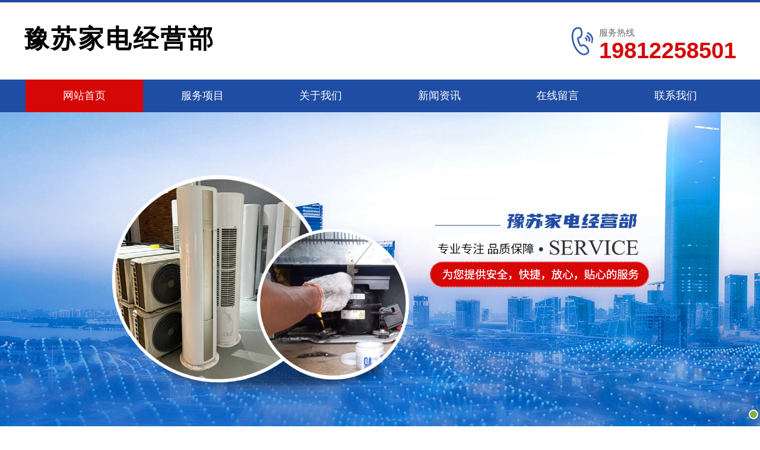

--- FILE ---
content_type: text/html; charset=utf-8
request_url: http://qhdshbgs.com/show.php?id=245
body_size: 4320
content:
<!DOCTYPE html PUBLIC "-//W3C//DTD XHTML 1.0 Transitional//EN" "http://www.w3.org/TR/xhtml1/DTD/xhtml1-transitional.dtd">
<html xmlns="http://www.w3.org/1999/xhtml">
<head>
<meta http-equiv="Content-Type" content="text/html; charset=utf-8" />
<meta name="viewport" content="width=600px, user-scalable=no">

<title>海门-海门-豫苏家电经营部</title>
<meta name="description" content="" />
<meta name="keywords" content="海门，" />
<link rel="stylesheet" type="text/css" media="screen" href="./css/css.css" />
<link rel="stylesheet" type="text/css" media="screen" href="./css/in.css" />
<link type="text/css" href="./css/style.css" rel="stylesheet">
</head>

<body>	    <div class="header">
        <div class="inTop inContent">
            <div class="logo">
                <a href="./index.php">豫苏家电经营部</a>
            </div>
            
            <div class="tel">服务热线<i>19812258501</i></div>
        </div>
      
        <div class="nav_bg">
            <div class="menu">
               <ul>

					<li class="another">
					  <a href="./index.php">网站首页</a>
					</li>

                   					<li>
					  <a href="./product.php">服务项目</a>
					  <div class="sec" style=""> </div>
					</li>
                    					<li>
					  <a href="./about.php">关于我们</a>
					  <div class="sec" style=""> </div>
					</li>
                    					<li>
					  <a href="./news.php">新闻资讯</a>
					  <div class="sec" style=""> </div>
					</li>
                    					<li>
					  <a href="./messagess.php">在线留言</a>
					  <div class="sec" style=""> </div>
					</li>
                    					<li>
					  <a href="./tell.php">联系我们</a>
					  <div class="sec" style=""> </div>
					</li>
                    
                </ul>
            </div>
        </div>
    </div>

<!-- banner -->
  <link rel="stylesheet" type="text/css" href="./css/banner1.css"/> 
<div class="mio-banner">
  <div id="slideBox" class="slideBox">
    <div class="bd">
      <div class="tempWrap" style="overflow:hidden; position:relative;">
        <ul>

                   <li><a><img src="../file/1747982221085.jpg"></a></li>
                 </ul>
      </div>
    </div>
    <div class="hd">
      <ul>
        <li class=""></li>

      </ul>
    </div>
  </div>
</div>
    <script src="./js/TouchSlide.1.1.js"></script>
<script type="text/javascript">
TouchSlide({ 
    slideCell:"#slideBox",
    titCell:".hd ul", 
    mainCell:".bd ul", 
    effect:"leftLoop", 
    autoPage:true,
    autoPlay:true, 
});
</script>
<style>
#sub{ padding:40px 0;}
#crumbs{ font-size:14px; margin-bottom:20px;}
#crumbs a{ color:#666;}
#sub .sub_show_title{ color:#333; text-align:center; font-size:20px; line-height:200%;}
#sub .sub_show_time{ text-align:center; font-size:14px; line-height:200%; color:#666;}
#sub .sub_show_descript{ width:100%; border:1px solid #e5e5e5; color:#555; padding:8px 10px; font-size:14px; margin:10px auto; line-height:160%;}
#sub .sub_show_img{display:block; margin:20px auto; max-width:100%; min-width:10%;}
#sub .sub_show_text{ margin:0; font-size:14px;}
#sub h3{display:inline-block;margin: 0;}
#sub .xgcp p{    line-height: 30px;
    font-size: 20px;
    font-weight: 700;
    margin-bottom: 20px;
    background: #e7e7e7;

}
.nyxyy {
    font-size: 16px;
    font-weight: 600;
    margin-top: 35px;
}
#sub .xgcp p span{
padding: 10px 20px;
color: #333;
}
#sub .xgcp ul{
    display: flex;
    list-style: none;
    margin: 0px;
    padding: 0px;
    justify-content: space-between;
}
/* #sub .xgcp ul li a{
    display: block;
width: calc(90% / 4);} */
#sub .xgcp ul li{

    width: calc(90% / 4);
    height: 240px;
}
#sub .xgcp ul li img{
    width: 100%;
    height: 80%;
    object-fit: cover;
}
#sub .xgcp ul li p {
    font-size: 15px;
    font-weight: 500;
    text-align: center;
    color: #fff;
    background: #8c8c8c;
    padding: 0 10px;
    overflow: hidden;
    text-overflow: ellipsis;
    white-space: nowrap;
}
#sub .sub_show_text p, #sub .sub_show_text span, #sub .sub_show_text strong {
    text-align: left;
    line-height: 30px;
    font-size:14px;
    font-family: 微软雅黑;
    color: #333;
}

#sub .xwzx {
    display: block;
    font-size: 18px;
    padding: 15px 0 0;
    margin: 5px 0;
    border-bottom: dotted 1px #a7a7a7;
}
#sub .xwzx span{
    float: right;
}
#sub .xwzx:hover{
    color: #000000;
    border-bottom: solid 1px #000000;
}
.xgcp{
    padding: 20px 0;
}
.nyfy{
    margin: 10px 0;

}


@media screen and (max-width: 980px) {
#crumbs{ font-size:18px;overflow: hidden;
white-space: nowrap;
text-overflow: ellipsis;}
#sub .sub_show_descript{ width:calc(100% - 22px);}
#sub .xgcp ul li{

width: calc(97% / 2);
height: 240px;
}

#sub .xgcp ul {
    flex-wrap: wrap;}
}
</style>


<div id='sub'>
<div class='width'>

<div id='crumbs'><a href='./index.php'>首页</a> > <a href='./index.php'></a> >  <a href="http://qhdshbgs.com" target="_blank" rel="noopener noreferrer">>海门</a></div>

</div>
        <div class="nyfy">
            <div class="width">
                                    <a href="./show.php?id=245" class="nyxyy"
                        style="float: left;padding: 0 0 0 5%;">没有了: </a>
                
                                    <a href="./show.php?id=2" class="nyxyy"
                        style="float: right;padding: 0 5% 0 0;">下一篇:
                        海门                        专业家电维修电话                    </a>
                
            </div>
            <div class="both"></div>
        </div>

<div class="xgcp"><p><span>相关内容:</span></p>
    <ul>
      
   <li><a href="./show.php?id=3" title="海门专业家电维修哪家好"><img src="../file/1747985642QQ20250523-150753.png" alt="海门专业家电维修哪家好"><p>海门专业家电维修哪家好</p></a></li>
     
   <li><a href="./show.php?id=6" title="海门二手家电回收哪家好"><img src="../file/1747985762QQ20250523-151156.png" alt="海门二手家电回收哪家好"><p>海门二手家电回收哪家好</p></a></li>
     
   <li><a href="./show.php?id=13" title="海门全新家电直销哪里有"><img src="../file/1747985918QQ20250523-152631.png" alt="海门全新家电直销哪里有"><p>海门全新家电直销哪里有</p></a></li>
     
   <li><a href="./show.php?id=16" title="海门酒店设备回收哪家好"><img src="../file/1747985995QQ20250523-152946.png" alt="海门酒店设备回收哪家好"><p>海门酒店设备回收哪家好</p></a></li>
   </ul>
</div>
<div class="xgcp"><p> <span> 相关资讯:</span></p>
  
<a href="./show.php?id=28" class="xwzx">海门酒店设备回收需考虑哪些因素问题<span>【05-23】</span></a>
  
<a href="./show.php?id=26" class="xwzx">海门二手家电选购时需掌握一定的方法-海门二手家电出售<span>【05-23】</span></a>
  
<a href="./show.php?id=17" class="xwzx">海门宾馆设备回收价格<span>【05-23】</span></a>
  
<a href="./show.php?id=16" class="xwzx">海门酒店设备回收哪家好<span>【05-23】</span></a>
</div>
<div class="xgcp"><p> <span> 相关搜索:</span></p>
<a href="http://qhdshbgs.com" target="_blank" title="海门专业家电维修,海门二手家电回收,海门二手家电出售,海门全新家电直销,海门酒店设备回收,海门宾馆设备回收,海门ktv设备回收" ><h3 style="font-size:16px;">海门专业家电维修,海门二手家电回收,海门二手家电出售,海门全新家电直销,海门酒店设备回收,海门宾馆设备回收,海门ktv设备回收</h3></a>
<a href="http://qhdshbgs.com" target="_blank" title="" ><h3 style="font-size:16px;"></h3></a>
<a href="http://qhdshbgs.com" target="_blank" title="" ><h3 style="font-size:16px;"></h3></a>
</div>
<div style="text-align: center;">当前日期：2026-01-26 服务地区：海门</div>
<div class='both'></div>
</div></div>

   <div class="footer">
        <div class="footerBox">
            <div class="inContent">
                <div class="footL">
                    <div class="fooLogo"><img src="./img/footerlogo.png" alt="海门二手家电出售电话"></div>
                    <div class="ewm">
                        <img src="../file/17479822792132.png" alt="海门全新家电直销">
                        <p>扫一扫识别二维码</p>
                    </div>
                </div>
                <div class="footR">
                    <div class="links">
                        
                        <div class="linksBox">
                            <span>Links</span>
                                                        <a href="http://www.cdyzsd.com" target="_blank">北京地下车库漏水维修</a>
                                                    </div>
                    </div>
                    <div class="fontnNav">
                        <dl class="dl1">
                            <dt>服务项目</dt>
                            <dd>

                             							<a href="./jdwx.php">海门家电维修</a>
							
														<a href="./esjdhs.php">海门二手家电回收</a>
							
														<a href="./esjdcs.php">海门二手家电出售</a>
							
														<a href="./qxjdzx.php">海门全新家电直销</a>
							
														<a href="./jdsbhs.php">海门酒店设备回收</a>
							
														<a href="./bgsbhs.php">海门宾馆设备回收</a>
							
														<a href="./ktvsbhs.php">海门ktv设备回收</a>
							
														
							<a href="./product.php">查看更多</a>
							
                            </dd>
                        </dl>
                        <dl class="dl3">
                            <dt>新闻资讯</dt>
                            <dd>
                                
														<a href="./news1.php">公司新闻</a>
							
														<a href="./news2.php">行业资讯</a>
							
															
                            </dd>
                        </dl>
                        <dl class="dl4">
                            <dt>关于我们</dt>
                            <dd>
                              
								<a href="./about.php" rel="nofollow">公司介绍</a>
								
								<a href="./messagess.php" rel="nofollow">在线留言</a>
								
								<a href="./tell.php" rel="nofollow">联系我们</a>
								
                            </dd>
                        </dl>
                    </div>
                </div>
            </div>
        </div>

        <div class="copyright">
            <div class="inContent">
                <div class="left">Copyright &#169; 豫苏家电经营部　All right reserved. 	<a href="http://beian.miit.gov.cn/" target="_blank"></a>	      <p id="fzwz">  

<script>
    let fenzhan=eval(["qhdshbgs","com"]);
    console.log(fenzhan);
  let fzwz = document.querySelector('#fzwz');
    if(fenzhan.length == 3){
fzwz.innerHTML = `<a  style="color: #b3b3b3;" href="http://.com.com/" target="_blank"></ a>
<a  style="color: #b3b3b3;" href="http://qhxn.com.com/" target="_blank">海门</ a>
<a  style="color: #b3b3b3;" href="http://cdq.com.com/" target="_blank">常乐</ a>
<a  style="color: #b3b3b3;" href="http://czq.com.com/" target="_blank">临江</ a>
<a  style="color: #b3b3b3;" href="http://cxq.com.com/" target="_blank">包场</ a>
<a  style="color: #b3b3b3;" href="http://cbq.com.com/" target="_blank">正余</ a>
<a  style="color: #b3b3b3;" href="http://hzq.com.com/" target="_blank">悦来</ a>
`;
    }else{
        fzwz.innerHTML = `<a  style="color: #b3b3b3;" href="http://.qhdshbgs.com/" target="_blank"></ a>
<a  style="color: #b3b3b3;" href="http://qhxn.qhdshbgs.com/" target="_blank">海门</ a>
<a  style="color: #b3b3b3;" href="http://cdq.qhdshbgs.com/" target="_blank">常乐</ a>
<a  style="color: #b3b3b3;" href="http://czq.qhdshbgs.com/" target="_blank">临江</ a>
<a  style="color: #b3b3b3;" href="http://cxq.qhdshbgs.com/" target="_blank">包场</ a>
<a  style="color: #b3b3b3;" href="http://cbq.qhdshbgs.com/" target="_blank">正余</ a>
<a  style="color: #b3b3b3;" href="http://hzq.qhdshbgs.com/" target="_blank">悦来</ a>
`;
    }
</script>
</p></div>


            </div>
        </div>
    </div>



<div id="foot_nav">
<li><a href="tel:19812258501">电话咨询:19812258501</a></li>
</div>

</body>
</html>

--- FILE ---
content_type: text/css
request_url: http://qhdshbgs.com/css/css.css
body_size: 5160
content:
@charset "utf-8";
/*-----------------------------------------------------------*/
/*copyright by 动力无限  www.btoe.cn*/
/*邮箱 btoe@btoe.cn*/
/*合作电话 400-0599-360*/
/*版权所有违者必究*/
/*-----------------------------------------------------------*/
/*Generated by wjdhcms 3.0 */
.dx {
  text-transform: uppercase;
}
.dh {
  display: block;
  overflow: hidden;
  text-overflow: ellipsis;
  white-space: nowrap;
}
.clearboth:after {
  content: "";
  display: block;
  clear: both;
  font-size: 0;
  line-height: 0;
}
@keyframes huanying1 {
  0% {
    left: 0;
    opacity: 1;
  }
  100% {
    left: 15px;
    opacity: 0;
  }
}
@keyframes huanying2 {
  0% {
    opacity: 0;
    left: -10px;
  }
  100% {
    left: 0;
    opacity: 1;
  }
}
@keyframes jello {
  from,
  11.1%,
  to {
    -webkit-transform: none;
    -moz-transform: none;
    transform: none;
  }
  22.2% {
    -webkit-transform: skewX(-12.5deg) skewY(-12.5deg);
    -moz-transform: skewX(-12.5deg) skewY(-12.5deg);
    transform: skewX(-12.5deg) skewY(-12.5deg);
  }
  33.3% {
    -webkit-transform: skewX(6.25deg) skewY(6.25deg);
    -moz-transform: skewX(6.25deg) skewY(6.25deg);
    transform: skewX(6.25deg) skewY(6.25deg);
  }
  44.4% {
    -webkit-transform: skewX(-3.125deg) skewY(-3.125deg);
    -moz-transform: skewX(-3.125deg) skewY(-3.125deg);
    transform: skewX(-3.125deg) skewY(-3.125deg);
  }
  55.5% {
    -webkit-transform: skewX(1.5625deg) skewY(1.5625deg);
    -moz-transform: skewX(1.5625deg) skewY(1.5625deg);
    transform: skewX(1.5625deg) skewY(1.5625deg);
  }
  66.6% {
    -webkit-transform: skewX(-0.78125deg) skewY(-0.78125deg);
    -moz-transform: skewX(-0.78125deg) skewY(-0.78125deg);
    transform: skewX(-0.78125deg) skewY(-0.78125deg);
  }
  77.7% {
    -webkit-transform: skewX(0.390625deg) skewY(0.390625deg);
    -moz-transform: skewX(0.390625deg) skewY(0.390625deg);
    transform: skewX(0.390625deg) skewY(0.390625deg);
  }
  88.8% {
    -webkit-transform: skewX(-0.1953125deg) skewY(-0.1953125deg);
    -moz-transform: skewX(-0.1953125deg) skewY(-0.1953125deg);
    transform: skewX(-0.1953125deg) skewY(-0.1953125deg);
  }
}
::-webkit-scrollbar {
  width: 8px;
  height: 8px;
  background-color: #F5F5F5;
}
::-webkit-scrollbar-track {
  border-radius: 10px;
  background-color: #E2E2E2;
}
::-webkit-scrollbar-thumb {
  border-radius: 10px;
  -webkit-box-shadow: inset 0 0 6px rgba(0, 0, 0, 0.3);
  box-shadow: inset 0 0 6px rgba(0, 0, 0, 0.3);
  background-color: #555;
}
::selection {
  background-color: #1f4da3;
  color: #fff;
}
::-moz-selection {
  background-color: #1f4da3;
  color: #fff;
}
::-webkit-selection {
  background-color: #1f4da3;
  color: #fff;
}
* {
  padding: 0;
  margin: 0;
}
body {
  font: 14px/1.231 'Microsoft YaHei', arial, helvetica, clean, sans-serif;
  color: #333;
  margin: 0;
  line-height: 1.5;
}
*:before,
*:after {
  box-sizing: content-box;
}
:focus {
  outline: 1;
}
article,
aside,
canvas,
details,
figcaption,
figure,
footer,
header,
hgroup,
menu,
nav,
section,
summary {
  display: block;
}
a {
  color: #333;
  text-decoration: none;
}
a:link,
a:hover,
a:active,
a:visited {
  text-decoration: none;
}
ins {
  background-color: #1f4da3;
  color: #000;
  text-decoration: none;
}
mark {
  background-color: #1f4da3;
  color: #000;
  font-style: italic;
  font-weight: bold;
}
del {
  text-decoration: line-through;
}
table {
  border-collapse: collapse;
  border-spacing: 0;
}
hr {
  display: block;
  height: 1px;
  border: 0;
  border-top: 1px solid #cccccc;
  margin: 1em 0;
  padding: 0;
}
input,
select {
  vertical-align: middle;
}
li,
ul {
  list-style-type: none;
}
img {
  border: none;
}
input,
textarea {
  outline: 0;
  border: 0;
  resize: none;
  font-size: 14px;
  font-family: 'Microsoft YaHei', arial, helvetica;
}
h1,
h2,
h3,
h4,
h5,
h6,
dl,
dd,
dt,
i,
em {
  font-weight: normal;
  font-style: normal;
}
.fixedNav {
  position: fixed;
  top: 0px;
  left: 0px;
  width: 100%;
  z-index: 100000;
  _position: absolute;
  box-shadow: 0px 10px 12px rgba(0, 0, 0, 0.1);
}
html {
  
}
a {
  
  -webkit-transition: all 0.4s ease-out;
  transition: all 0.4s ease-out;
}
textarea {
  animation: animated 1s infinite;
  -moz-animation: animated 1s infinite;
  -webkit-animation: animated 1s infinite;
  -o-animation: animated 1s infinite;
}
input[type="text"] {
  animation: animated 1s infinite;
  -moz-animation: animated 1s infinite;
  -webkit-animation: animated 1s infinite;
  -o-animation: animated 1s infinite;
}
input[type="button"] {
 
}
input,
button {
  outline: none;
}

.wjdh-message * {
  -webkit-box-sizing: content-box;
  -ms-box-sizing: content-box;
  -moz-box-sizing: content-box;
  box-sizing: content-box;
}
.left {
  float: left;
}
.right {
  float: right;
}
.inContent {
  width: 1200px;
  margin: 0 auto;
  position: relative;
  -webkit-box-sizing: border-box;
  -ms-box-sizing: border-box;
  -moz-box-sizing: border-box;
  box-sizing: border-box;
}
.inContent:after {
  content: "";
  display: block;
  clear: both;
  font-size: 0;
  line-height: 0;
}
.inContent * {
  -webkit-box-sizing: border-box;
  -ms-box-sizing: border-box;
  -moz-box-sizing: border-box;
  box-sizing: border-box;
}
body {

  overflow-x: hidden;
}
.button {
  --duration: 0.5s;
  --move-hover: -5px;
  cursor: pointer;
  -webkit-transform: translateY(var(--y));
  transform: translateY(var(--y));
  transition: box-shadow var(--duration) ease, -webkit-transform var(--duration) ease;
  transition: transform var(--duration) ease, box-shadow var(--duration) ease;
  transition: transform var(--duration) ease, box-shadow var(--duration) ease, -webkit-transform var(--duration) ease;
  -webkit-tap-highlight-color: transparent;
  -webkit-appearance: none;
}
.button span {
  display: inline-block;
}
.button span i {
  display: inline-block;
  -webkit-backface-visibility: hidden;
  backface-visibility: hidden;
  font-style: normal;
}
.button span i:nth-child(1) {
  --d: 0.05s;
}
.button span i:nth-child(2) {
  --d: 0.1s;
}
.button span i:nth-child(3) {
  --d: 0.15s;
}
.button span i:nth-child(4) {
  --d: 0.2s;
}
.button span i:nth-child(5) {
  --d: 0.25s;
}
.button span i:nth-child(6) {
  --d: 0.3s;
}
.button span i:nth-child(7) {
  --d: 0.35s;
}
.button span i:nth-child(8) {
  --d: 0.4s;
}
.button span i:nth-child(9) {
  --d: 0.45s;
}
.button span i:nth-child(10) {
  --d: 0.5s;
}
.button span i:nth-child(11) {
  --d: 0.55s;
}
.button span i:nth-child(12) {
  --d: 0.6s;
}
.button span i:nth-child(13) {
  --d: 0.65s;
}
.button span i:nth-child(14) {
  --d: 0.7s;
}
.button:hover {
  --move: -5px;
}
.button:hover i {
  -webkit-animation: move var(--duration) linear var(--d);
  animation: move var(--duration) linear var(--d);
}
@-webkit-keyframes move {
  40% {
    -webkit-transform: translateY(var(--move));
    transform: translateY(var(--move));
  }
}
@keyframes move {
  40% {
    -webkit-transform: translateY(var(--move));
    transform: translateY(var(--move));
  }
}
@keyframes msClock2 {
  0%,
  70%,
  100% {
    transform: rotate(0) scale(1);
  }
  10%,
  30% {
    transform: rotate(-15deg) scale(1);
  }
  20%,
  40% {
    transform: rotate(15deg) scale(1);
  }
}
.header {
  border-top: 4px solid #1f4da3;
}
.header .inTop {
  height: 130px;
}
.header .inTop .logo {
    float: left;
    padding: 0;
    margin: 0;
    padding-top: 40px;
    line-height: 1;
    margin-right: 20px;
    font-size: 43px;
    font-weight: bold;
    letter-spacing: 3px;
}
.header .inTop .logo a img {
  max-height: 60px;
}
.header .inTop .slogan {
  float: left;
  margin-top: 45px;
  line-height: 1;
  padding-left: 20px;
  position: relative;
}
.header .inTop .slogan:before {
  content: "";
  display: block;
  position: absolute;
  left: 0;
  top: 50%;
  margin-top: -30px;
  width: 1px;
  height: 60px;
  background-color: #bdbdbd;
}
.header .inTop .slogan .t1 {
  font-size: 18px;
  font-weight: bold;
  color: #1f4da3;
}
.header .inTop .slogan .t2 {
  margin-top: 12px;
  font-size: 16px;
}
.header .inTop .tel {
    margin-top: 43px;
    /* height: 45px; */
    line-height: 1;
    color: #666666;
    float: right;
    position: relative;
    padding-left: 48px;
    font-size: 15px;
    padding-top: 0;
}
.header .inTop .tel:before {
  content: "";
  display: block;
  width: 37px;
  height: 45px;
  animation: msClock2 1.5s linear infinite;
  background: url(../img/tel.png) center center no-repeat;
  position: absolute;
  left: 0;
  top: 0;
}
.header .inTop .tel i {
    display: block;
    font-weight: bold;
    font-size: 38px;
    line-height: 27px;
    font-family: Arial;
    color: #d60707;
    margin-top: 10px;
}
.nav_bg {
  width: 100%;
  background: #1f4da3;
}
.nav_bg .menu {
  position: relative;
  text-align: center;
  margin: auto;
  -webkit-transition: all 0.5s ease-out;
  transition: all 0.5s ease-out;
}
.nav_bg .menu > ul {
  font-size: 0;
}
.nav_bg .menu > ul > li {
  display: inline-block;
  position: relative;
  margin-left: 1px;
  width: 198.333333px;
  -webkit-transition: all 0.3s ease-out;
  transition: all 0.3s ease-out;
}

.nav_bg .menu > ul > li:first-child {
  margin-left: 0;
}
.nav_bg .menu > ul > li > a {
  display: block;
  height: 55px;
  line-height: 55px;
  font-size: 18px;
  position: relative;
  color: #fff;
  z-index: 2;
}
.nav_bg .menu > ul > li > a:hover {
  background-color: transparent;
}
.nav_bg .menu > ul > li > a:before {
  content: "";
  display: block;
  position: absolute;
  width: 0;
  height: 100%;
  background-color: #d60707;
  left: 50%;
  top: 0;
  z-index: -1;
  -webkit-transition: all 0.4s ease-out;
  transition: all 0.4s ease-out;
}
.nav_bg .menu > ul > li.another > a,
.nav_bg .menu > ul > li:hover > a {
  color: #fff;
}
.nav_bg .menu > ul > li.another > a:before,
.nav_bg .menu > ul > li:hover > a:before {
  width: 100%;
  left: 0;
}
.nav_bg .menu > ul > li:hover .sec {
  height: auto;
}
.nav_bg .menu > ul > li:hover .secs {
  height: auto;
}
.nav_bg .menu .sec {
  min-width: 100%;
  overflow: hidden;
  z-index: 9999;
  position: absolute;
  top: 55px;
  left: 50%;
  -webkit-transform: translateX(-50%);
  transform: translateX(-50%);
  background: rgba(31, 77, 163, 0.85);
  display: none;
  font-size: 14px;
  text-align: left;
}
.nav_bg .menu .sec a {
  overflow: hidden;
  text-overflow: ellipsis;
  white-space: nowrap;
  display: block;
  border-bottom: 1px rgba(255, 255, 255, 0.1) solid;
  line-height: 39px;
  height: 39px;
  color: #fff;
  padding: 0 10px;
  font-size: 14px;
  text-align: center;
}
.nav_bg .menu .sec a:hover {
  -webkit-transform: translateX(5px);
  transform: translateX(5px);
}
.nav_bg .menu .secs {
  width: 100%;
  z-index: 9999;
  position: absolute;
  top: 55px;
  left: 50%;
  margin-left: -360px;
  padding: 36px 0 36px 40px;
  width: 630px;
  display: none;
  background: rgba(31, 77, 163, 0.85);
  text-align: left;
}
.nav_bg .menu .secs:after {
  content: "";
  display: block;
  clear: both;
  font-size: 0;
  line-height: 0;
}
.nav_bg .menu .secs .navPic {
  float: left;
  width: 315px;
}
.nav_bg .menu .secs .navPic .pic {
  width: 100%;
  display: block;
  min-height: 160px;
}
.nav_bg .menu .secs .navPic .pic img {
  width: 100%;
  display: block;
}
.nav_bg .menu .secs .navPic h4 {
  font-size: 18px;
  color: #fff;
  font-weight: normal;
  margin: 20px 0 4px 0;
  line-height: 2;
}
.nav_bg .menu .secs .navPic p {
  font-size: 15px;
  color: #fff;
}
.nav_bg .menu .secs ul {
  float: right;
  width: 230px;
}
.nav_bg .menu .secs ul > li {
  background: none;
}
.nav_bg .menu .secs ul > li > a {
  display: block;
  text-align: left;
  line-height: 24px;
  margin-top: 16px;
  color: #fff;
  padding: 0 30px 0 20px;
  background: url(../img/nav_icon01.png) 0 7px no-repeat;
  font-size: 14px;
}
.nav_bg .menu .secs ul > li > a:hover {
  color: #fff;
  background: url(../img/nav_icon02.png) 0 7px no-repeat;
  -webkit-transform: translateX(5px);
  transform: translateX(5px);
}
.nav_bg .menu .secs ul > li:first-child > a {
  margin-top: 0;
}
.nav_bg .menu .secs ul > li:hover .nlayer2 {
  height: auto;
  visibility: visible;
  transform: perspective(400px) rotateY(0);
  -webkit-transform: perspective(400px) rotateY(0);
  -moz-transform: perspective(400px) rotateY(0);
}
.nav_bg .menu .secs ul > li:hover .nlayer2 a:nth-child(1) {
  animation: menu1 0.3s ease-in-out forwards;
  animation-delay: 0.2s;
}
.nav_bg .menu .secs ul > li:hover .nlayer2 a:nth-child(2) {
  animation: menu1 0.3s ease-in-out forwards;
  animation-delay: 0.24s;
}
.nav_bg .menu .secs ul > li:hover .nlayer2 a:nth-child(3) {
  animation: menu1 0.3s ease-in-out forwards;
  animation-delay: 0.28s;
}
.nav_bg .menu .secs ul > li:hover .nlayer2 a:nth-child(4) {
  animation: menu1 0.3s ease-in-out forwards;
  animation-delay: 0.32s;
}
.nav_bg .menu .secs ul > li:hover .nlayer2 a:nth-child(5) {
  animation: menu1 0.3s ease-in-out forwards;
  animation-delay: 0.36s;
}
.nav_bg .menu .secs ul > li:hover .nlayer2 a:nth-child(6) {
  animation: menu1 0.3s ease-in-out forwards;
  animation-delay: 0.4s;
}
.nav_bg .menu .secs ul > li:hover .nlayer2 a:nth-child(7) {
  animation: menu1 0.3s ease-in-out forwards;
  animation-delay: 0.44s;
}
.nav_bg .menu .secs ul > li:hover .nlayer2 a:nth-child(8) {
  animation: menu1 0.3s ease-in-out forwards;
  animation-delay: 0.48s;
}
.nav_bg .menu .secs ul > li:hover .nlayer2 a:nth-child(9) {
  animation: menu1 0.3s ease-in-out forwards;
  animation-delay: 0.52s;
}
.nav_bg .menu .secs ul > li:hover .nlayer2 a:nth-child(10) {
  animation: menu1 0.3s ease-in-out forwards;
  animation-delay: 0.56s;
}
.nav_bg .menu .secs .nlayer2 {
  position: absolute;
  -webkit-box-sizing: border-box;
  -ms-box-sizing: border-box;
  -moz-box-sizing: border-box;
  box-sizing: border-box;
  padding-top: 36px;
  left: 100%;
  width: 260px;
  padding: 36px 10px 36px 20px;
  height: 100%;
  visibility: hidden;
  top: 0;
  background: rgba(31, 77, 163, 0.85);
  border-left: 1px rgba(255, 255, 255, 0.1) solid;
  transform-origin: left;
  -webkit-transform-origin: left;
  -moz-transform-origin: left;
  transform: perspective(400px) rotateY(90deg);
  -webkit-transform: perspective(400px) rotateY(90deg);
  -moz-transform: perspective(400px) rotateY(90deg);
  transition: all 0.4s;
  -webkit-transition: all 0.4s;
  -moz-transition: all 0.4s;
}
.nav_bg .menu .secs .nlayer2 .nlayer2Box {
  overflow-y: auto;
  padding-right: 10px;
  height: 100%;
}
.nav_bg .menu .secs .nlayer2 a {
  display: block;
  line-height: 24px;
  margin-top: 16px;
  background: url(../img/nav_icon01.png) 0 7px no-repeat;
  color: #fff;
  padding-left: 20px;
  position: relative;
  left: 0;
  font-size: 14px;
  opacity: 0;
  filter: alpha(opacity=0);
}
.nav_bg .menu .secs .nlayer2 a:first-child {
  margin-top: 0;
}
.nav_bg .menu .secs .nlayer2 a:hover {
  background: url(../img/nav_icon02.png) 0 7px no-repeat;
  left: 5px;
}
.nav_bg .menu .secs li.nlayer1:hover .nlayer2 {
  height: 100%;
  visibility: visible;
}
.nav_bg .menu .secs li.nlayer1:hover .nlayer2 a:nth-child(1) {
  animation: menu1 0.3s ease-in-out forwards;
  animation-delay: 0.2s;
}
.nav_bg .menu .secs li.nlayer1:hover .nlayer2 a:nth-child(2) {
  animation: menu1 0.3s ease-in-out forwards;
  animation-delay: 0.24s;
}
.nav_bg .menu .secs li.nlayer1:hover .nlayer2 a:nth-child(3) {
  animation: menu1 0.3s ease-in-out forwards;
  animation-delay: 0.28s;
}
.nav_bg .menu .secs li.nlayer1:hover .nlayer2 a:nth-child(4) {
  animation: menu1 0.3s ease-in-out forwards;
  animation-delay: 0.32s;
}
.nav_bg .menu .secs li.nlayer1:hover .nlayer2 a:nth-child(5) {
  animation: menu1 0.3s ease-in-out forwards;
  animation-delay: 0.36s;
}
.nav_bg .menu .secs li.nlayer1:hover .nlayer2 a:nth-child(6) {
  animation: menu1 0.3s ease-in-out forwards;
  animation-delay: 0.4s;
}
.nav_bg .menu .secs li.nlayer1:hover .nlayer2 a:nth-child(7) {
  animation: menu1 0.3s ease-in-out forwards;
  animation-delay: 0.44s;
}
.nav_bg .menu .secs li.nlayer1:hover .nlayer2 a:nth-child(8) {
  animation: menu1 0.3s ease-in-out forwards;
  animation-delay: 0.48s;
}
.nav_bg .menu .secs li.nlayer1:hover .nlayer2 a:nth-child(9) {
  animation: menu1 0.3s ease-in-out forwards;
  animation-delay: 0.52s;
}
.nav_bg .menu .secs li.nlayer1:hover .nlayer2 a:nth-child(10) {
  animation: menu1 0.3s ease-in-out forwards;
  animation-delay: 0.56s;
}
.fixedNav {
  position: fixed;
}
.fixedNav .menu {
  box-shadow: 0 0 10px rgba(0, 0, 0, 0.15);
}
@keyframes menu1 {
  0% {
    opacity: 0;
    transform: translateX(-8px);
  }
  100% {
    opacity: 1;
    transform: translateX(0);
  }
}
.footer {
  background-color: #2a2b2f;
  color: #b3b3b3;
}
.footer * {
  -webkit-box-sizing: border-box;
  -ms-box-sizing: border-box;
  -moz-box-sizing: border-box;
  box-sizing: border-box;
}
.footer a {
  color: #b3b3b3;
}
.footer a:hover {
  color: #fff;
}
.footer .footerBox {
  height: 350px;
  overflow: hidden;
}
.footer .footerBox .footL {
  float: left;
  width: 250px;
  height: 350px;
  background-color: #1f2024;
  text-align: center;
  padding-top: 60px;
}
.footer .footerBox .footL .fooLogo img {
  display: block;
  height: 50px;
  margin: auto;
}
.footer .footerBox .footL .ewm {
  margin-top: 42px;
}
.footer .footerBox .footL .ewm img {
  display: block;
  width: 120px;
  height: 120px;
  border: solid 3px #1f4da3;
  margin: auto;
}
.footer .footerBox .footL .ewm p {
  margin-top: 18px;
  line-height: 1;
}
.footer .footerBox .footR {
  float: right;
  width: 950px;
}
.footer .footerBox .footR .links {
  position: relative;
  padding-left: 50px;
  height: 100px;
}
.footer .footerBox .footR .links:before {
  content: "";
  display: block;
  position: absolute;
  left: 0;
  bottom: 0;
  width: 1310px;
  height: 1px;
  background-color: #f5f9fc;
  opacity: 0.2;
}
.footer .footerBox .footR .links .linksBox {
  height: 100px;
  line-height: 100px;
  overflow: hidden;
}
.footer .footerBox .footR .links span {
  display: inline-block;
  font-size: 30px;
  font-weight: bold;
  vertical-align: top;
  color: #fff;
}
.footer .footerBox .footR .links span:after {
  content: "";
  display: inline-block;
  width: 26px;
  height: 100px;
  vertical-align: top;
  margin-left: 8px;
  background: url(../img/linksico.png) center center no-repeat;
}
.footer .footerBox .footR .links a {
  display: inline-block;
  vertical-align: top;
  margin-left: 30px;
}
.footer .footerBox .footR .links a:hover {
  -webkit-transform: translateX(5px);
  transform: translateX(5px);
}
.footer .footerBox .fontnNav {
  padding-left: 50px;
  height: 250px;
}
.footer .footerBox .fontnNav:after {
  content: "";
  display: block;
  clear: both;
  font-size: 0;
  line-height: 0;
}
.footer .footerBox .fontnNav dl {
  float: left;
  width: 285px;
  padding-right: 15px;
  padding-top: 50px;
}
.footer .footerBox .fontnNav dl.dl1 {
  margin-left: 0;
}
.footer .footerBox .fontnNav dl dt {
  font-size: 16px;
  line-height: 1;
  color: #fff;
  font-weight: bold;
}
.footer .footerBox .fontnNav dl dd {
  margin-top: 20px;
}
.footer .footerBox .fontnNav dl dd a {
    display: block;
    overflow: hidden;
    text-overflow: ellipsis;
    white-space: nowrap;
    line-height: 32px;
    width: 29%;
    float: left;
}
.footer .footerBox .fontnNav dl dd a:hover {
  -webkit-transform: translateX(5px);
  transform: translateX(5px);
}
.footer .footerBox .fontnNav .text {
  float: right;
  padding-left: 64px;
  padding-top: 50px;
  width: 345px;
  position: relative;
}
.footer .footerBox .fontnNav .text:before {
  content: "";
  display: block;
  position: absolute;
  left: 0;
  top: 0;
  width: 1px;
  height: 350px;
  background-color: #f5f9fc;
  opacity: 0.2;
}
.footer .footerBox .fontnNav .text h4 {
  font-size: 16px;
  line-height: 1;
  color: #fff;
  font-weight: bold;
}
.footer .footerBox .fontnNav .text p {
  margin-top: 22px;
  line-height: 30px;
}
.footer .footerBox .fontnNav .text .img {
  margin-top: 5px;
}
.footer .footerBox .fontnNav .text .img img {
  max-height: 22px;
  vertical-align: middle;
}
.footer .copyright {
  background-color: #1f2024;
  line-height: 40px;
  padding: 20px 0;
}
.footer .copyright img {
  vertical-align: middle;
}
.footer .copyright .fhBtn {
  position: absolute;
  width: 38px;
  height: 38px;
  border-radius: 100%;
  background: url(../img/fhico.png) center center no-repeat;
  left: 50%;
  top: 50%;
  margin-left: -19px;
  margin-top: -19px;
  animation: sxfd 2s linear infinite;
  cursor: pointer;
}
@keyframes sxfd {
  0% {
    -webkit-transform: translateY(0);
    transform: translateY(0);
  }
  25% {
    -webkit-transform: translateY(5px);
    transform: translateY(5px);
  }
  50% {
    -webkit-transform: translateY(0);
    transform: translateY(0);
  }
  75% {
    -webkit-transform: translateY(-5px);
    transform: translateY(-5px);
  }
  100% {
    -webkit-transform: translateY(0);
    transform: translateY(0);
  }
}


--- FILE ---
content_type: text/css
request_url: http://qhdshbgs.com/css/in.css
body_size: 10790
content:
@charset "utf-8";
/*-----------------------------------------------------------*/
/*copyright by 动力无限  www.btoe.cn*/
/*邮箱 btoe@btoe.cn*/
/*合作电话 400-0599-360*/
/*版权所有违者必究*/
/*-----------------------------------------------------------*/
/*Generated by wjdhcms 3.0 */
.dx {
  text-transform: uppercase;
}
.dh {
  display: block;
  overflow: hidden;
  text-overflow: ellipsis;
  white-space: nowrap;
}
.clearboth:after {
  content: "";
  display: block;
  clear: both;
  font-size: 0;
  line-height: 0;
}
@keyframes huanying1 {
  0% {
    left: 0;
    opacity: 1;
  }
  100% {
    left: 15px;
    opacity: 0;
  }
}
@keyframes huanying2 {
  0% {
    opacity: 0;
    left: -10px;
  }
  100% {
    left: 0;
    opacity: 1;
  }
}
@keyframes jello {
  from,
  11.1%,
  to {
    -webkit-transform: none;
    -moz-transform: none;
    transform: none;
  }
  22.2% {
    -webkit-transform: skewX(-12.5deg) skewY(-12.5deg);
    -moz-transform: skewX(-12.5deg) skewY(-12.5deg);
    transform: skewX(-12.5deg) skewY(-12.5deg);
  }
  33.3% {
    -webkit-transform: skewX(6.25deg) skewY(6.25deg);
    -moz-transform: skewX(6.25deg) skewY(6.25deg);
    transform: skewX(6.25deg) skewY(6.25deg);
  }
  44.4% {
    -webkit-transform: skewX(-3.125deg) skewY(-3.125deg);
    -moz-transform: skewX(-3.125deg) skewY(-3.125deg);
    transform: skewX(-3.125deg) skewY(-3.125deg);
  }
  55.5% {
    -webkit-transform: skewX(1.5625deg) skewY(1.5625deg);
    -moz-transform: skewX(1.5625deg) skewY(1.5625deg);
    transform: skewX(1.5625deg) skewY(1.5625deg);
  }
  66.6% {
    -webkit-transform: skewX(-0.78125deg) skewY(-0.78125deg);
    -moz-transform: skewX(-0.78125deg) skewY(-0.78125deg);
    transform: skewX(-0.78125deg) skewY(-0.78125deg);
  }
  77.7% {
    -webkit-transform: skewX(0.390625deg) skewY(0.390625deg);
    -moz-transform: skewX(0.390625deg) skewY(0.390625deg);
    transform: skewX(0.390625deg) skewY(0.390625deg);
  }
  88.8% {
    -webkit-transform: skewX(-0.1953125deg) skewY(-0.1953125deg);
    -moz-transform: skewX(-0.1953125deg) skewY(-0.1953125deg);
    transform: skewX(-0.1953125deg) skewY(-0.1953125deg);
  }
}
body *:before,
body *:after {
  -webkit-box-sizing: border-box;
  -ms-box-sizing: border-box;
  -moz-box-sizing: border-box;
  box-sizing: border-box;
}
.swiper-container {
  
}
.swiper-container img {
 
}
.fudongdiv {
  -webkit-transition: all 0.3s ease-out;
  transition: all 0.3s ease-out;
}
.sjcTop,
.sjcTop2,
.sjcBottom {
  -webkit-transition: all 0.5s ease-out;
  transition: all 0.5s ease-out;
}
.bg {
  -webkit-transition: all 0.5s ease-out;
  transition: all 0.5s ease-out;
  position: absolute;
  z-index: -1;
  left: 0;
  top: -10%;
  display: block;
  width: 100%;
  height: 110%;
}
.banner {
  position: relative;
  z-index: 1;
  height: 700px;
  overflow: hidden;
}
.banner .slider {
  width: 100% !important;
  height: 700px;
  top: 0;
  overflow: hidden;
  position: relative;
  z-index: 1;
}
.banner .slider-main {
  width: 1920px;
  height: 100%;
  position: absolute;
  left: 50%;
  margin-left: -960px;
}
.banner .slider-main li {
  width: 100%;
  height: 100%;
}
.banner .osSlider-main .slider-btn-prev {
  position: absolute;
  z-index: 30;
  top: 50%;
  left: -45px;
  width: 40px;
  height: 40px;
  text-indent: -9999px;
  margin-top: -20px;
  background: url(../img/arrowprev.png) 50% 50% no-repeat;
  transition: all 0.5s linear;
  cursor: pointer;
}
.banner .osSlider-main:hover .slider-btn-prev {
  left: 3%;
}
.banner .osSlider-main .slider-btn-next {
  position: absolute;
  z-index: 30;
  top: 50%;
  right: -45px;
  width: 40px;
  height: 40px;
  text-indent: -9999px;
  margin-top: -20px;
  background: url(../img/arrownext.png) 50% 50% no-repeat;
  transition: all 0.5s linear;
  cursor: pointer;
}
.banner .osSlider-main:hover .slider-btn-next {
  right: 3%;
  cursor: pointer;
}
.banner .osSlider-main .slider-nav {
  position: absolute;
  width: 100%;
  bottom: 50px;
  text-align: center;
  z-index: 25;
  font-size: 0;
}
.banner .osSlider-main .slider-nav li {
  display: inline-block;
  vertical-align: top;
  width: 18px;
  height: 18px;
  border: solid 1px #ffffff;
  text-align: center;
  font-family: Arial;
  font-size: 0;
  line-height: 32px;
  margin: 0 10px;
  border-radius: 50%;
  background: transparent;
  cursor: pointer;
  padding: 3px;
  -webkit-box-sizing: border-box;
  -ms-box-sizing: border-box;
  -moz-box-sizing: border-box;
  box-sizing: border-box;
  position: relative;
  -webkit-transition: all 0.5s ease-out;
  transition: all 0.5s ease-out;
}
.banner .osSlider-main .slider-nav li:before {
  content: "";
  display: inline-block;
  width: 12px;
  height: 12px;
  background-color: #ffffff;
  border-radius: 50%;
  left: 50%;
  top: 50%;
  margin-left: -6px;
  margin-top: -6px;
  -webkit-transition: all 0.5s ease-out;
  transition: all 0.5s ease-out;
  position: absolute;
  z-index: -1;
}
.banner .osSlider-main .slider-nav li.active {
  border-color: #1f4da3;
  color: #fff;
}
.banner .osSlider-main .slider-nav li.active:before {
  background: #1f4da3;
}
.search {
  padding: 22px 0;
  background: url(../img/searchbg.png) center center repeat-y;
}
.search .searchBox {
  float: left;
  width: 770px;
  height: 36px;
  position: relative;
  border-bottom: 1px rgba(255, 255, 255, 0.3) solid;
  overflow: hidden;
  -webkit-transition: all 0.5s ease-out;
  transition: all 0.5s ease-out;
}
.search .searchBox:hover {
  border-color: #fff;
}
.search .searchBox .searchInp {
  width: 748px;
  height: 34px;
  border: none;
  padding-right: 20px;
  line-height: 34px;
  font-size: 14px;
  background: none;
  color: #ffffff;
  float: left;
  -webkit-transition: all 0.5s ease-out;
  transition: all 0.5s ease-out;
}
.search .searchBox .searchInp::-webkit-input-placeholder {
  color: #ffffff;
}
.search .searchBox .searchInp:focus::-webkit-input-placeholder,
.search .searchBox .searchInp:active::-webkit-input-placeholder {
  opacity: 0.6;
  filter: alpha(opacity=60);
}
.search .searchBox .submitBtn {
  background: url(../img/searchico.png) center center no-repeat;
  width: 22px;
  height: 34px;
  cursor: pointer;
  border: none;
  float: right;
  -webkit-transition: all 0.5s ease-out;
  transition: all 0.5s ease-out;
}
.search .searchBox .submitBtn:hover {
  opacity: 0.7;
  filter: alpha(opacity=70);
}
.search .xunpan {
  float: right;
  cursor: pointer;
  position: relative;
  background: url(../img/xunpan.png) 18px center no-repeat;
  padding: 0 15px 0 46px;
  height: 36px;
  border: solid 1px #c3c3c3;
  line-height: 34px;
}
.search .xunpan i {
  color: #fff;
  display: inline-block;
  margin: 0 3px;
  width: 23px;
  height: 20px;
  background-color: #1f4da3;
  border-radius: 5px;
  text-align: center;
  line-height: 20px;
  vertical-align: middle;
  position: relative;
  top: -1px;
}
.search .xunpan #xunpantip {
  z-index: 999;
  position: absolute;
  top: 45px;
  left: 50%;
  width: 180px;
  height: 30px;
  line-height: 30px;
  text-align: center;
  color: #fff;
  font-size: 14px;
  -webkit-transform: translateX(-50%) scale(0);
  -moz-transform: translateX(-50%) scale(0);
  -o-transform: translateX(-50%) scale(0);
  -ms-transform: translateX(-50%) scale(0);
  transform: translateX(-50%) scale(0);
  -webkit-transition: transform 0.4s, opacity 0.4s;
  -moz-transition: transform 0.4s, opacity 0.4s;
  -o-transition: transform 0.4s, opacity 0.4s;
  -ms-transition: transform 0.4s, opacity 0.4s;
  transition: transform 0.4s, opacity 0.4s;
  background-color: #1f4da3;
  border-radius: 4px;
  opacity: 0;
  font-weight: bold;
  box-shadow: 3px 3px 2px rgba(31, 77, 163, 0.15);
}
.search .xunpan #xunpantip:after {
  content: '';
  position: absolute;
  top: -16px;
  left: 50%;
  width: 0;
  height: 0;
  -webkit-transform: translateX(-50%);
  -moz-transform: translateX(-50%);
  -o-transform: translateX(-50%);
  -ms-transform: translateX(-50%);
  transform: translateX(-50%);
  border: 8px solid transparent;
  border-bottom-color: #1f4da3;
}
.search .xunpan #xunpantip.xunpantextactive {
  -webkit-transform: translateX(-50%) scale(1);
  -moz-transform: translateX(-50%) scale(1);
  -o-transform: translateX(-50%) scale(1);
  -ms-transform: translateX(-50%) scale(1);
  transform: translateX(-50%) scale(1);
  opacity: 1;
}
.about {
  padding-top: 100px;
  background: url(../img/aboutbg.jpg) center bottom no-repeat;
}
.about .aboutBox {
  height: 665px;
}
.about .aboutSwiper {
  width: 500px;
  height: 585px;
  position: relative;
  float: right;
}
.about .aboutSwiper li .pic {
  display: block;
  width: 500px;
  height: 607px;
  position: relative;
}
.about .aboutSwiper li .pic:before {
  display: block;
  content: "";
  left: 0;
  top: 0;
  width: 100%;
  height: 100%;
  position: absolute;
  z-index: 2;
  -webkit-transform: scaleY(0);
  transform: scaleY(0);
  -webkit-transform-origin: bottom;
  transform-origin: bottom;
  background: linear-gradient(to top, rgba(255, 255, 255, 0), rgba(255, 255, 255, 0.6));
  background: -webkit-linear-gradient(to top, rgba(255, 255, 255, 0), rgba(255, 255, 255, 0.6));
  background: -moz-linear-gradient(to top, rgba(255, 255, 255, 0), rgba(255, 255, 255, 0.6));
  /*FireFox*/
  background: -o-linear-gradient(to top, rgba(255, 255, 255, 0), rgba(255, 255, 255, 0.6));
  /* Opear */
  background: -ms-linear-gradient(to top, rgba(255, 255, 255, 0), rgba(255, 255, 255, 0.6));
  opacity: 1;
}
.about .aboutSwiper li .pic:hover:before,
.about .aboutSwiper li .pic.pic:hover:before,
.about .aboutSwiper li .pic.img:hover:before {
  -webkit-transition: all 1s cubic-bezier(0, 0, 0.18, 0.96);
  transition: all 1s cubic-bezier(0, 0, 0.18, 0.96);
  -webkit-transform: scaleY(1);
  transform: scaleY(1);
  -webkit-transform-origin: top;
  transform-origin: top;
  opacity: 0;
}
.about .aboutSwiper li .pic img {
  max-width: 500px;
  max-height: 800px;
  position: absolute;
  left: 0;
  bottom: 0;
  right: 0;
  margin: auto;
}
.about .aboutSwiper .about-swiper-pagination {
  position: absolute;
  width: 100%;
  bottom: 20px;
  line-height: 1;
  text-align: center;
  z-index: 2;
}
.about .aboutSwiper .about-swiper-pagination span {
  display: inline-block;
  vertical-align: top;
  border-radius: 100%;
  width: 12px;
  height: 12px;
  background-color: #fff;
  margin: 0 5px;
  opacity: 1;
  -webkit-transition: all 0.5s ease-out;
  transition: all 0.5s ease-out;
  outline: none;
}
.about .aboutSwiper .about-swiper-pagination span.swiper-pagination-bullet-active {
  background-color: #1f4da3;
}
.about .aboutText {
  float: left;
  width: 610px;
}
.about .aboutText h4 {
  font-size: 28px;
  font-weight: bold;
  color: #1f4da3;
  line-height: 1;
}
.about .aboutText h5 {
  font-size: 28px;
  margin-top: 19px;
  line-height: 1;
  color: #1f4da3;
}
.about .aboutText .line {
  height: 1px;
  margin-top: 30px;
  width: 100%;
  position: relative;
}
.about .aboutText .line:before {
  content: "";
  display: block;
  position: absolute;
  right: 0;
  top: 0;
  width: 970px;
  height: 1px;
  background-color: #cdcdcd;
}
.about .aboutText .text {
    display: -webkit-box;
    -webkit-box-orient: vertical;
    -webkit-line-clamp: 12;
    overflow: hidden;
    line-height: 30px;
    height: auto;
    color: #333;
    margin-top: 50px;
    text-indent: 0;
    text-align: justify;
    margin-top: 20px;
    font-size: 16px;
}
.about .aboutText .moreLink {
  margin-top: 26px;
  display: block;
  width: 162px;
  line-height: 32px;
  padding-left: 15px;
  color: #1f4da3;
  position: relative;
  text-transform: uppercase;
  font-weight: bold;
  -webkit-transition: all 0.5s ease-out;
  transition: all 0.5s ease-out;
}
.about .aboutText .moreLink i {
  font-weight: bold;
}
.about .aboutText .moreLink i:nth-child(5) {
  margin-left: 5px;
}
.about .aboutText .moreLink:before {
  content: "";
  display: block;
  position: absolute;
  left: 0;
  bottom: 0;
  height: 2px;
  width: 100%;
  background-color: #1f4da3;
}
.about .aboutText .moreLink:after {
  content: "";
  display: block;
  position: absolute;
  right: 0;
  bottom: 0;
  height: 2px;
  width: 25px;
  background-color: #1f4da3;
  transform-origin: bottom right;
  -webkit-transform-origin: bottom right;
  -moz-transform-origin: bottom right;
  transform: rotate(30deg);
  -webkit-transform: rotate(30deg);
  -moz-transform: rotate(30deg);
  -webkit-transition: all 0.5s ease-out;
  transition: all 0.5s ease-out;
}
.about .aboutText .moreLink:hover {
  color: #1f4da3;
  padding: 0 18px;
}
.about .aboutText .moreLink:hover:after {
  width: 100%;
  bottom: 100%;
  transform: rotate(0);
  -webkit-transform: rotate(0);
  -moz-transform: rotate(0);
}
.about .aLink {
  position: absolute;
  left: 0;
  bottom: 0;
  width: 700px;
  height: 140px;
}
.about .aLink * {
  -webkit-transition: all 0.5s ease-out;
  transition: all 0.5s ease-out;
}
.about .aLink a {
  display: block;
  float: left;
  position: relative;
  width: 350px;
  height: 140px;
  color: #ffffff;
  padding-left: 112px;
  padding-top: 46px;
  line-height: 1;
  border-left: 1px solid rgba(255, 255, 255, 0.3);
}
.about .aLink a:before {
  content: "";
  display: block;
  background: url(../img/add.png) center center no-repeat;
  position: absolute;
  right: 30px;
  top: 60px;
  width: 21px;
  height: 21px;
  z-index: 2;
  -webkit-transition: all 0.5s ease-out;
  transition: all 0.5s ease-out;
}
.about .aLink a:first-child {
  border-left: none;
}
.about .aLink a i {
  display: block;
  position: absolute;
  left: 30px;
  top: 42px;
  width: 52px;
  height: 60px;
  overflow: hidden;
}
.about .aLink a i:before,
.about .aLink a i:after {
  content: "";
  display: block;
  width: 100%;
  height: 100%;
  position: relative;
  top: 0;
  -webkit-transition: all 0.4s ease-out;
  transition: all 0.4s ease-out;
}
.about .aLink a i.ico1:before {
  background: url(../img/aboutico1.png) center center no-repeat;
}
.about .aLink a i.ico2:before {
  background: url(../img/aboutico2.png) center center no-repeat;
}
.about .aLink a span {
  display: block;
  -webkit-transition: all 0.5s ease-out;
  transition: all 0.5s ease-out;
}
.about .aLink a span.cn {
  font-size: 20px;
}
.about .aLink a span.en {
  font-size: 14px;
  margin-top: 14px;
}
.about .aLink a:hover:before {
  -webkit-transform: scale(1) rotate(90deg);
  -moz-transform: scale(1) rotate(90deg);
  -o-transform: scale(1) rotate(90deg);
  transform: scale(1) rotate(90deg);
}
.about .aLink a:hover i {
  -webkit-animation: jello 1s;
  -moz-animation: jello 1s;
  animation: jello 1s;
}
.about .aLink a:hover .cn {
  -webkit-transform: translateY(-4px);
  transform: translateY(-4px);
}
.about .aLink a:hover .en {
  -webkit-transform: translateY(-2px);
  transform: translateY(-2px);
}
.title {
  line-height: 1;
  text-align: center;
  padding-bottom: 26px;
  background: url(../img/titline.png) center bottom no-repeat;
}
.title h3 {
  font-size:37px;
  position: relative;
  z-index: 1;
}
.title h3 span {
  font-weight: bold;
  color: #1f4da3;
}
.title p {
  letter-spacing: 3px;
  color: #777777;
  margin-top: 14px;
      font-size: 16px;
}
.product {
  padding: 70px 0;
}
.product .proBox {
  margin-top: 40px;
}
.product .proNav {
  z-index: 4;
  width: 100%;
  left: 0;
  margin-bottom: 39px;
}
.product .proNav:after {
  content: "";
  display: block;
  clear: both;
  font-size: 0;
  line-height: 0;
}
.product .proNav dt {
  width: 380px;
  height: 160px;
  background-color: #333333;
  line-height: 160px;
  text-align: center;
  color: #fff;
  font-size: 26px;
  float: left;
}
.product .proNav dt:before {
  content: "";
  display: inline-block;
  vertical-align: top;
  background: url(../img/pronav.png) center center no-repeat;
  margin-right: 10px;
  width: 30px;
  height: 160px;
  z-index: 2;
  -webkit-transition: all 0.4s ease-out;
  transition: all 0.4s ease-out;
}
.product .proNav dd {
  float: right;
  width: 813px;
  height: 160px;
  background: #1f4da3;
  padding: 39px 35px 0;
}
.product .proNav ul li {
  float: left;
  margin: 0 5px;
}
.product .proNav ul li:first-child {
  margin-top: 0;
}
.product .proNav ul li a {
  display: block;
  overflow: hidden;
  text-overflow: ellipsis;
  white-space: nowrap;
  width: auto;
  height: 32px;
  border: solid 1px rgba(255, 255, 255, 0.4);
  line-height: 30px;
  text-align: center;
  padding: 0 5px;
  font-size: 15px;
  margin-bottom: 20px;
  color: #fff;
  background-repeat: no-repeat;
  background-image: -webkit-linear-gradient(left, #fff, #fff);
  background-image: linear-gradient(to right, #fff, #fff);
  -webkit-transition: all 0.5s;
  transition: all 0.5s;
  background-size: 0% 100%;
  background-position: center center;
  position: relative;
}
.product .proNav ul li:hover a, .product .proNav ul li.on a {
    color: #fff;
    background-size: 100% 100%;
    border-color: #d60707;
    background: #d60707;
}
.product .proNav .more {
  float: left;
  margin: 0 5px;
  display: block;
  overflow: hidden;
  text-overflow: ellipsis;
  white-space: nowrap;
  width: 134px;
  height: 32px;
  border: solid 1px rgba(255, 255, 255, 0.4);
  line-height: 30px;
  text-align: center;
  padding: 0 5px;
  font-size: 15px;
  margin-bottom: 20px;
  color: #fff;
  background-repeat: no-repeat;
  background-image: -webkit-linear-gradient(left, #fff, #fff);
  background-image: linear-gradient(to right, #fff, #fff);
  -webkit-transition: all 0.6s;
  transition: all 0.6s;
  background-size: 0% 100%;
  background-position: center center;
  position: relative;
}
.product .proNav .more:hover {
  color: #1f4da3;
  background-size: 100% 100%;
  border-color: #fff;
}
.product .list .bd {
  overflow: hidden;
  height: auto;
}
.product .list ul {
  margin-right: -30px;
  overflow: hidden;
  height: auto;
}
.product .list ul:after {
  content: "";
  display: block;
  clear: both;
  font-size: 0;
  line-height: 0;
}
.product .list li {
  float: left;
  position: relative;
  margin-bottom: 32px;
  margin-right: 30px;
  width: 380px;
  height: 280px;
  -webkit-transition: all 0.5s ease-out;
  transition: all 0.5s ease-out;
  z-index: 1;
  background: #efefef;
}
.product .list li .pic {
  display: block;
  width: 100%;
  height: 100%;
  position: relative;
  overflow: hidden;
}
.product .list li .pic img {
  display: block;
  position: absolute;
  max-width: 100%;
  height: 100%;
  object-fit: cover;
  left: 0;
  right: 0;
  top: 0;
  bottom: 0;
  margin: auto;
  -webkit-transform: scale(1.1) rotate(0);
  -moz-transform: scale(1.1) rotate(0);
  -o-transform: scale(1.1) rotate(0);
  transform: scale(1.1) rotate(0);
  -webkit-transition: all 0.5s ease-out;
  transition: all 0.5s ease-out;
}
.product .list li:hover .pic img {
  -webkit-transform: scale(1) rotate(0);
  -moz-transform: scale(1) rotate(0);
  -o-transform: scale(1) rotate(0);
  transform: scale(1) rotate(0);
}
.product .list li .bt {
  display: block;
  overflow: hidden;
  text-overflow: ellipsis;
  white-space: nowrap;
  position: absolute;
  left: 0;
  bottom: 0;
  z-index: 1;
  color: #fff;
  width: 100%;
  font-size: 16px;
  line-height: 1;
  padding: 44px 60px 20px 20px;
  height: 80px;
  background-image: linear-gradient(0, rgba(0, 0, 0, 0.7) 0%, rgba(0, 0, 0, 0) 100%);
  -webkit-transition: all 0.6s ease-out;
  transition: all 0.6s ease-out;
}
.product .list li .bt:before {
  content: "";
  display: block;
  position: absolute;
  right: 0;
  height: 16px;
  top: 44px;
  width: 51px;
  background: url(../img/proli.png) left center no-repeat;
  -webkit-transition: all 0.5s ease-out;
  transition: all 0.5s ease-out;
}
.product .list li .bt:after {
  content: "";
  display: block;
  position: absolute;
  right: 30px;
  height: 16px;
  top: 44px;
  width: 51px;
  background: url(../img/proli.png) left center no-repeat;
  -webkit-transition: all 0.5s ease-out;
  transition: all 0.5s ease-out;
  opacity: 0;
  filter: alpha(opacity=0);
}
.product .list li:hover .pic img {
  -webkit-transform: scale(1) rotate(0);
  -moz-transform: scale(1) rotate(0);
  -o-transform: scale(1) rotate(0);
  transform: scale(1) rotate(0);
}
.product .list li:hover .bt {
  background-size: 100% 100%;
  background: rgba(31, 77, 163, 0.8);
  color: #fff;
  padding: 32px 60px 32px 20px;
}
.product .list li:hover .bt:before {
  right: -30px;
  top: 32px;
  opacity: 0;
  filter: alpha(opacity=0);
}
.product .list li:hover .bt:after {
  opacity: 1;
  filter: alpha(opacity=100);
  right: 0;
  top: 32px;
}
.mbanner1 {
  background: url(../img/mbanner1.jpg) center 0 no-repeat;
  height: 350px;
}
.mbanner1 .text {
  padding-top: 80px;
  color: #ffffff;
  line-height: 1;
  text-align: center;
}
.mbanner1 .text .t1 {
  font-size: 28px;
}
.mbanner1 .text .t2 {
  font-size: 20px;
  margin-top: 30px;
}
.mbanner1 .text .line {
  width: 420px;
  height: 1px;
  background-color: #ffffff;
  margin: 29px auto 0;
}
.mbanner1 .text .tel {
  margin-top: 40px;
  line-height: 40px;
}
.mbanner1 .text .tel:before {
  content: "";
  display: inline-block;
  vertical-align: top;
  width: 24px;
  height: 40px;
  margin-right: 10px;
  animation: msClock2 1.5s linear infinite;
  background: url(../img/mbantel.png) center center no-repeat;
}
.mbanner1 .text .tel > i {
  display: inline-block;
  font-family: Arial;
  font-size: 26px;
  font-weight: bold;
  vertical-align: top;
}
.mbanner1 .text .tel .zxLink {
  width: 170px;
  height: 40px;
  background-color: #d60707;
  margin-left: 20px;
  display: inline-block;
  vertical-align: top;
  text-align: center;
  position: relative;
  overflow: hidden;
  -webkit-transition: all 0.5s ease-out;
  transition: all 0.5s ease-out;
  color:#fff;
}
.mbanner1 .text .tel .zxLink:before {
  content: '';
  position: absolute;
  top: 0;
  left: 0;
  width: 100%;
  height: 100%;
  border: 2px solid #fff;
  z-index: -1;
  opacity: 0;
  -webkit-transform: scale3d(0.6, 0.6, 1);
  transform: scale3d(0.6, 0.6, 1);
  -webkit-transition: -webkit-transform 0.3s, opacity 0.3s;
  transition: transform 0.3s, opacity 0.3s;
  -webkit-transition-timing-function: cubic-bezier(0.75, 0, 0.125, 1);
  transition-timing-function: cubic-bezier(0.75, 0, 0.125, 1);
  box-sizing: border-box;
}
.mbanner1 .text .tel .zxLink:hover {
  background: transparent;
  color: #fff;
  -webkit-transform: translateY(-4px);
  transform: translateY(-4px);
  box-shadow: 0 8px 10px -5px rgba(255, 255, 255, 0.3);
}
.mbanner1 .text .tel .zxLink:hover:before {
  -webkit-transform: scale3d(1, 1, 1);
  transform: scale3d(1, 1, 1);
  opacity: 1;
}
.youshi {
  position: relative;
  padding: 70px 0;
  background: url(../img/ysbg.jpg) center 0 no-repeat;
}
.youshi .ysBox {
  margin-top: 40px;
}
.youshi .ysBox .hd {
  position: relative;
}
.youshi .ysBox .hd:after {
  content: "";
  display: block;
  clear: both;
  font-size: 0;
  line-height: 0;
}
.youshi .ysBox .hd:before {
  content: "";
  display: block;
  position: absolute;
  left: 0;
  top: 50%;
  margin-top: -1px;
  width: 100%;
  height: 2px;
  background-color: #1f4da3;
}
.youshi .ysBox .hd li {
  width: 25%;
  float: left;
  position: relative;
  text-align: center;
}
.youshi .ysBox .hd li:before {
  content: "";
  display: block;
  position: absolute;
  left: 50%;
  top: 60px;
  width: 1px;
  height: 30px;
  background-color: #1f4da3;
}
.youshi .ysBox .hd li h4 {
  font-weight: bold;
  font-size: 20px;
  width: 250px;
  height: 60px;
  background-color: #ffffff;
  border-radius: 30px;
  border: solid 1px #d2d2d2;
  line-height: 58px;
  margin: auto;
  background-repeat: no-repeat;
  background-image: -webkit-linear-gradient(left, #1f4da3, #1f4da3);
  background-image: linear-gradient(to right, #1f4da3, #1f4da3);
  background-size: 0% 100%;
  background-position: center center;
  -webkit-transition: all 0.5s ease-out;
  transition: all 0.5s ease-out;
}
.youshi .ysBox .hd li em {
  display: block;
  width: 16px;
  height: 16px;
  background-color: #1f4da3;
  border-radius: 100%;
  position: absolute;
  left: 50%;
  margin-left: -8px;
  top: 98px;
  box-shadow: 0 0 0 8px rgba(31, 77, 163, 0.2);
}
.youshi .ysBox .hd li.li2,
.youshi .ysBox .hd li.li4 {
  margin-top: 152px;
}
.youshi .ysBox .hd li.li2:before,
.youshi .ysBox .hd li.li4:before {
  bottom: 60px;
  top: auto;
}
.youshi .ysBox .hd li.li2 em,
.youshi .ysBox .hd li.li4 em {
  top: -54px;
}
.youshi .ysBox .hd li.on h4 {
  background-size: 100% 100%;
  border-color: #1f4da3;
  color: #fff;
}
.youshi .ysBox .hd li.on em {
  animation: ripple 1.2s linear infinite;
}
@keyframes ripple {
  0% {
    box-shadow: 0 0 0 0 rgba(31, 77, 163, 0.2), 0 0 0 8px rgba(31, 77, 163, 0.2);
  }
  100% {
    box-shadow: 0 0 0 8px rgba(31, 77, 163, 0.2), 0 0 0 16px rgba(31, 77, 163, 0);
  }
}
.youshi .ysBox .bd {
  margin-top: 40px;
  overflow: hidden;
  height: 460px;
}
.youshi .ysBox .bd li {
  height: 460px;
  position: relative;
  width: 1200px;
}
.youshi .ysBox .bd li .pic {
  float: left;
  width: 600px;
  height: 460px;
  z-index: 1;
  overflow: hidden;
  position: relative;
}
.youshi .ysBox .bd li .pic:before {
  display: block;
  content: "";
  left: 0;
  top: 0;
  width: 100%;
  height: 100%;
  position: absolute;
  z-index: 2;
  -webkit-transform: scaleY(0);
  transform: scaleY(0);
  -webkit-transform-origin: bottom;
  transform-origin: bottom;
  background: linear-gradient(to top, rgba(255, 255, 255, 0), rgba(255, 255, 255, 0.6));
  background: -webkit-linear-gradient(to top, rgba(255, 255, 255, 0), rgba(255, 255, 255, 0.6));
  background: -moz-linear-gradient(to top, rgba(255, 255, 255, 0), rgba(255, 255, 255, 0.6));
  /*FireFox*/
  background: -o-linear-gradient(to top, rgba(255, 255, 255, 0), rgba(255, 255, 255, 0.6));
  /* Opear */
  background: -ms-linear-gradient(to top, rgba(255, 255, 255, 0), rgba(255, 255, 255, 0.6));
  opacity: 1;
}
.youshi .ysBox .bd li .pic:hover:before,
.youshi .ysBox .bd li .pic.pic:hover:before,
.youshi .ysBox .bd li .pic.img:hover:before {
  -webkit-transition: all 1s cubic-bezier(0, 0, 0.18, 0.96);
  transition: all 1s cubic-bezier(0, 0, 0.18, 0.96);
  -webkit-transform: scaleY(1);
  transform: scaleY(1);
  -webkit-transform-origin: top;
  transform-origin: top;
  opacity: 0;
}
.youshi .ysBox .bd li .pic img {
  width: 600px;
  height: 460px;
  display: block;
}
.youshi .ysBox .bd li .cont {
  position: absolute;
  z-index: 2;
  right: 0;
  top: 30px;
  width: 660px;
  height: 320px;
  background-color: #ffffff;
  padding: 40px 50px 0;
}
.youshi .ysBox .bd li .cont * {
  -webkit-transition: all 0.5s ease-out;
  transition: all 0.5s ease-out;
}
.youshi .ysBox .bd li .cont h4 {
  font-weight: bold;
  line-height: 1;
  font-size: 20px;
}
.youshi .ysBox .bd li .cont .line {
  width: 560px;
  height: 1px;
  background-color: #d2d2d2;
  margin-top: 20px;
  position: relative;
}
.youshi .ysBox .bd li .cont .line:before {
  content: "";
  display: block;
  position: absolute;
  left: 0;
  top: -2px;
  width: 50px;
  height: 3px;
  background-color: #1f4da3;
  -webkit-transition: all 0.5s ease-out;
  transition: all 0.5s ease-out;
}
.youshi .ysBox .bd li .cont .text {
    line-height: 31px;
    color: #333;
    margin-top: 34px;
}
.youshi .ysBox .bd li:hover h4 {
  -webkit-transform: translateY(-8px);
  transform: translateY(-8px);
}
.youshi .ysBox .bd li:hover .line {
  -webkit-transform: translateY(-6px);
  transform: translateY(-6px);
}
.youshi .ysBox .bd li:hover .line:before {
  width: 100px;
}
.youshi .ysBox .bd li:hover .text {
  -webkit-transform: translateY(-4px);
  transform: translateY(-4px);
}
.youshi .ysBox .prev {
  width: 90px;
  height: 35px;
  border: solid 1px #d2d2d2;
  background: #fff url(../img/ysl.png) center center no-repeat;
  position: absolute;
  right: 490px;
  bottom: 37px;
  z-index: 3;
  -webkit-transition: all 0.4s ease-out;
  transition: all 0.4s ease-out;
  cursor: pointer;
}
.youshi .ysBox .prev:hover {
  opacity: 0.7;
  filter: alpha(opacity=70);
}
.youshi .ysBox .next {
  width: 90px;
  height: 35px;
  border: solid 1px #d2d2d2;
  background: #28891a url(../img/ysr.png) center center no-repeat;
  position: absolute;
  right: 390px;
  bottom: 37px;
  z-index: 3;
  -webkit-transition: all 0.4s ease-out;
  transition: all 0.4s ease-out;
  cursor: pointer;
}
.youshi .ysBox .next:hover {
  opacity: 0.7;
  filter: alpha(opacity=70);
}
.case {
  padding: 70px 0;
}
.case * {
  -webkit-box-sizing: border-box;
  -ms-box-sizing: border-box;
  -moz-box-sizing: border-box;
  box-sizing: border-box;
}
.case .caseBox {
  margin-top: 40px;
  padding: 0 40px;
}
.case .caseBox .caseSwiper li {
    float: left;
    position: relative;
    margin-right: 20px;
    width: 23.9%;
    -webkit-transition: all 0.5s ease-out;
    transition: all 0.5s ease-out;
    z-index: 1;
}
.case .caseBox .caseSwiper li:nth-child(4n) {
    margin-right: 0;
}
.case .caseBox .caseSwiper li .pic {
  display: block;
  width: 100%;
  height: 0;
  padding-top: 74.15730337%;
  position: relative;
  overflow: hidden;
}
.case .caseBox .caseSwiper li .pic img {
  display: block;
  position: absolute;
  width: 100%;
  height: 100%;
  object-fit: cover;
  left: 0;
  right: 0;
  top: 0;
  bottom: 0;
  margin: auto;
  -webkit-transform: scale(1.1) rotate(0);
  -moz-transform: scale(1.1) rotate(0);
  -o-transform: scale(1.1) rotate(0);
  transform: scale(1.1) rotate(0);
  -webkit-transition: all 0.5s ease-out;
  transition: all 0.5s ease-out;
}
.case .caseBox .caseSwiper li:hover .pic img {
  -webkit-transform: scale(1) rotate(0);
  -moz-transform: scale(1) rotate(0);
  -o-transform: scale(1) rotate(0);
  transform: scale(1) rotate(0);
}
.case .caseBox .caseSwiper li .bt {
  display: block;
  overflow: hidden;
  text-overflow: ellipsis;
  white-space: nowrap;
  position: absolute;
  left: 0;
  bottom: 0;
  z-index: 1;
  color: #fff;
  width: 100%;
  font-size: 16px;
  line-height: 1;
  padding: 44px 60px 20px 20px;
  height: 80px;
  background-image: linear-gradient(0, rgba(0, 0, 0, 0.7) 0%, rgba(0, 0, 0, 0) 100%);
  -webkit-transition: all 0.6s ease-out;
  transition: all 0.6s ease-out;
}
.case .caseBox .caseSwiper li .bt:before {
  content: "";
  display: block;
  position: absolute;
  right: 0;
  height: 16px;
  top: 44px;
  width: 51px;
  background: url(../img/proli.png) left center no-repeat;
  -webkit-transition: all 0.5s ease-out;
  transition: all 0.5s ease-out;
}
.case .caseBox .caseSwiper li .bt:after {
  content: "";
  display: block;
  position: absolute;
  right: 30px;
  height: 16px;
  top: 44px;
  width: 51px;
  background: url(../img/proli.png) left center no-repeat;
  -webkit-transition: all 0.5s ease-out;
  transition: all 0.5s ease-out;
  opacity: 0;
  filter: alpha(opacity=0);
}
.case .caseBox .caseSwiper li:hover .pic img {
  -webkit-transform: scale(1) rotate(0);
  -moz-transform: scale(1) rotate(0);
  -o-transform: scale(1) rotate(0);
  transform: scale(1) rotate(0);
}
.case .caseBox .caseSwiper li:hover .bt {
  background-size: 100% 100%;
  background: rgba(31, 77, 163, 0.8);
  color: #fff;
  padding: 32px 60px 32px 20px;
}
.case .caseBox .caseSwiper li:hover .bt:before {
  right: -30px;
  top: 32px;
  opacity: 0;
  filter: alpha(opacity=0);
}
.case .caseBox .caseSwiper li:hover .bt:after {
  opacity: 1;
  filter: alpha(opacity=100);
  right: 0;
  top: 32px;
}
.case .caseBox .page {
  height: 21px;
  margin-top: 40px;
}
.case .caseBox .page .case-prev {
  float: left;
  width: 27px;
  height: 21px;
  background: url(../img/casel.png) center center no-repeat;
  outline: none;
  cursor: pointer;
  -webkit-transition: all 0.5s ease-out;
  transition: all 0.5s ease-out;
}
.case .caseBox .page .case-prev:hover {
  opacity: 0.7;
  filter: alpha(opacity=70);
}
.case .caseBox .page .case-next {
  margin-left: 30px;
  float: left;
  width: 27px;
  height: 21px;
  background: url(../img/caser.png) center center no-repeat;
  outline: none;
  cursor: pointer;
  -webkit-transition: all 0.5s ease-out;
  transition: all 0.5s ease-out;
}
.case .caseBox .page .case-next:hover {
  opacity: 0.7;
  filter: alpha(opacity=70);
}
.case .caseBox .page .case-pagination {
  position: relative;
  float: right;
  width: 1085px;
  height: 2px;
  background-color: #d3d3d3;
  top: 9px;
}
.case .caseBox .page .case-pagination .swiper-pagination-progressbar-fill {
  background: #1f4da3;
  position: absolute;
  left: 0;
  top: 0;
  width: 100%;
  height: 100%;
  transform: scale(0);
  transform-origin: left top;
}
.case .caseMore {
  display: block;
  margin: 30px auto 0;
  width: 150px;
  height: 40px;
  background-color: #f5f9fc;
  border: solid 1px #d2d2d2;
  line-height: 38px;
  text-align: center;
  color: #666666;
  -webkit-transition: all 0.5s ease-out;
  transition: all 0.5s ease-out;
  background-repeat: no-repeat;
  background-image: -webkit-linear-gradient(left, #1f4da3, #1f4da3);
  background-image: linear-gradient(to right, #1f4da3, #1f4da3);
  background-size: 0% 100%;
  background-position: center center;
}
.case .caseMore:hover {
  background-size: 100% 100%;
  color: #fff;
  border-color: #1f4da3;
  -webkit-transform: translateY(-4px);
  transform: translateY(-4px);
  box-shadow: 0 8px 10px -5px rgba(31, 77, 163, 0.5);
}
.news {
  padding: 70px 0;
  background: url(../img/newsbg.jpg) center 0 no-repeat;
}
.news .newsBox {
  margin-top: 40px;
}
.news .newsTab {
  position: relative;
  text-align: center;
}
.news .newsTab ul {
  font-size: 0;
}
.news .newsTab ul:after {
  content: "";
  display: block;
  clear: both;
  font-size: 0;
  line-height: 0;
}
.news .newsTab ul li {
  display: inline-block;
  vertical-align: top;
  cursor: pointer;
  margin: 0 15px;
}
.news .newsTab ul li a {
  display: block;
  text-align: center;
  width: 150px;
  height: 40px;
  line-height: 40px;
  background-color: #ffffff;
  font-size: 16px;
  background-repeat: no-repeat;
  background-image: -webkit-linear-gradient(left, #1f4da3, #1f4da3);
  background-image: linear-gradient(to right, #1f4da3, #1f4da3);
  -webkit-transition: all 0.5s;
  transition: all 0.5s;
  background-size: 0% 100%;
  background-position: center center;
}
.news .newsTab ul li.on a {
  background-size: 100% 100%;
  color: #fff;
}
.news .newsTabs {
  margin-top: 30px;
}
.news .newsList .one {
  height: 350px;
  background-color: #ffffff;
  position: relative;
}
.news .newsList .one .pic {
  display: block;
  width: 600px;
  height: 350px;
  float: left;
  position: relative;
  overflow: hidden;
}
.news .newsList .one .pic img {
  display: block;
  position: absolute;
  width: 100%;
  height: 100%;
  object-fit: cover;
  left: 0;
  right: 0;
  top: 0;
  bottom: 0;
  margin: auto;
  -webkit-transform: scale(1.1) rotate(0);
  -moz-transform: scale(1.1) rotate(0);
  -o-transform: scale(1.1) rotate(0);
  transform: scale(1.1) rotate(0);
  -webkit-transition: all 0.5s ease-out;
  transition: all 0.5s ease-out;
}
.news .newsList .one:hover .pic img {
  -webkit-transform: scale(1) rotate(0);
  -moz-transform: scale(1) rotate(0);
  -o-transform: scale(1) rotate(0);
  transform: scale(1) rotate(0);
}
.news .newsList .one .cont {
  float: right;
  width: 600px;
  height: 350px;
  background-color: #ffffff;
  padding: 50px 40px 0;
}
.news .newsList .one .cont .bt {
  font-weight: bold;
  font-size: 16px;
  line-height: 36px;
  display: block;
  overflow: hidden;
  text-overflow: ellipsis;
  white-space: nowrap;
}
.news .newsList .one .cont .bt:hover {
  -webkit-transform: translateX(5px);
  transform: translateX(5px);
}
.news .newsList .one .cont p {
  color: #777777;
  display: -webkit-box;
  -webkit-box-orient: vertical;
  -webkit-line-clamp: 4;
  overflow: hidden;
  line-height: 26px;
  height: 104px;
  margin-top: 15px;
}
.news .newsList .one .cont .date {
  margin-top: 45px;
  height: 20px;
  line-height: 20px;
}
.news .newsList .one .cont .date .more {
  float: left;
  display: block;
  width: 140px;
  height: 20px;
  line-height: 20px;
  position: relative;
  overflow: hidden;
}
.news .newsList .one .cont .date .more:before {
  content: "";
  display: block;
  position: absolute;
  left: 0;
  top: 50%;
  width: 130px;
  height: 1px;
  background-color: #b7b7b7;
  -webkit-transition: all 0.5s ease-out;
  transition: all 0.5s ease-out;
}
.news .newsList .one .cont .date .more:after {
  content: "";
  display: block;
  position: absolute;
  left: 120px;
  width: 20px;
  height: 20px;
  border: solid 2px #1f4da3;
  border-radius: 100%;
  -webkit-transition: all 0.5s ease-out;
  transition: all 0.5s ease-out;
}
.news .newsList .one .cont .date .more span {
  width: 0;
  display: block;
  overflow: auto;
  position: absolute;
  left: 100%;
  white-space: nowrap;
  color: #1f4da3;
  -webkit-transition: all 0.5s ease-out;
  transition: all 0.5s ease-out;
}
.news .newsList .one .cont .date .more:hover:before {
  width: 40px;
  left: 100px;
  background-color: #1f4da3;
}
.news .newsList .one .cont .date .more:hover:after {
  left: 0;
}
.news .newsList .one .cont .date .more:hover span {
  left: 40px;
  width: 60px;
}
.news .newsList .one .cont .date > span {
  float: right;
}
.news .newsList .one:hover .cont .bt {
  color: #1f4da3;
}
.news .newsList .list {
  margin-top: 20px;
  position: relative;
}
.news .newsList .list ul {
  margin-right: -30px;
}
.news .newsList .list ul:after {
  content: "";
  display: block;
  clear: both;
  font-size: 0;
  line-height: 0;
}
.news .newsList .list ul li {
  float: left;
  width: 585px;
  height: 110px;
  background-color: #ffffff;
  margin-right: 30px;
  margin-top: 10px;
  padding: 9px 20px;
  background-repeat: no-repeat;
  background-image: -webkit-linear-gradient(left, #1f4da3, #1f4da3);
  background-image: linear-gradient(to right, #1f4da3, #1f4da3);
  background-size: 0% 100%;
  background-position: left center;
  -webkit-transition: all 0.5s ease-out;
  transition: all 0.5s ease-out;
}
.news .newsList .list ul li .bt {
  display: block;
  overflow: hidden;
  text-overflow: ellipsis;
  white-space: nowrap;
  font-size: 16px;
  line-height: 36px;
  -webkit-transition: all 0.5s ease-out;
  transition: all 0.5s ease-out;
}
.news .newsList .list ul li .bt:hover {
  -webkit-transform: translateX(5px);
  transform: translateX(5px);
}
.news .newsList .list ul li .txt {
  margin-top: 6px;
}
.news .newsList .list ul li .txt:after {
  content: "";
  display: block;
  clear: both;
  font-size: 0;
  line-height: 0;
}
.news .newsList .list ul li .txt p {
  float: left;
  color: #777777;
  width: 365px;
  display: -webkit-box;
  -webkit-box-orient: vertical;
  -webkit-line-clamp: 2;
  overflow: hidden;
  line-height: 22px;
  height: 44px;
  -webkit-transition: all 0.5s ease-out;
  transition: all 0.5s ease-out;
}
.news .newsList .list ul li .txt .date {
  float: right;
  width: 120px;
  -webkit-transition: all 0.5s ease-out;
  transition: all 0.5s ease-out;
}
.news .newsList .list ul li .txt .date i {
  display: block;
  font-family: Arial;
  font-size: 40px;
  line-height: 40px;
  float: left;
  padding-top: 2px;
}
.news .newsList .list ul li .txt .date span {
  line-height: 1;
  font-size: 14px;
  text-align: center;
  display: block;
  float: right;
  padding-top: 5px;
}
.news .newsList .list ul li .txt .date span em {
  display: block;
  width: 36px;
  height: 18px;
  background-color: #888888;
  line-height: 18px;
  font-family: Arial;
  font-size: 14px;
  color: #fff;
  position: relative;
  margin-top: 4px;
  -webkit-transition: all 0.5s ease-out;
  transition: all 0.5s ease-out;
}
.news .newsList .list ul li .txt .date span em:before {
  content: "";
  display: block;
  position: absolute;
  left: -30px;
  top: 8px;
  width: 20px;
  height: 1px;
  background-color: #888888;
  -webkit-transition: all 0.5s ease-out;
  transition: all 0.5s ease-out;
}
.news .newsList .list ul li:hover {
  -webkit-transition: all 0.8s;
  transition: all 0.8s;
  -webkit-transition-timing-function: cubic-bezier(0.52, 1.64, 0.37, 0.66);
  transition-timing-function: cubic-bezier(0.52, 1.64, 0.37, 0.66);
  background-size: 100% 100%;
}
.news .newsList .list ul li:hover .bt {
  color: #fff;
}
.news .newsList .list ul li:hover .txt p {
  color: #fff;
}
.news .newsList .list ul li:hover .txt .date {
  color: #fff;
}
.news .newsList .list ul li:hover .txt .date span em {
  background: #fff;
  color: #1f4da3;
}
.news .newsList .list ul li:hover .txt .date span em:before {
  background-color: #fff;
}
.message {
  background: url(../img/lybg.jpg) center 0 no-repeat;
  height: 630px;
}
.message .text {
  float: left;
  width: 600px;
}
.message .text .tit {
  height: 90px;
  background: url(../img/lxtit.png) 133px 20px no-repeat;
  padding-top: 20px;
  line-height: 1;
}
.message .text .tit h3 {
  font-weight: bold;
  font-size: 26px;
}
.message .text .tit h4 {
  text-transform: uppercase;
  font-size: 16px;
  margin-top: 10px;
  color: #888888;
  line-height: 12px;
}
.message .text ul {
  margin-top: 85px;
}
.message .text ul:after {
  content: "";
  display: block;
  clear: both;
  font-size: 0;
  line-height: 0;
}
.message .text ul li {
  float: left;
  width: 50%;
  margin-left: -1px;
  height: 130px;
  color: #ffffff;
  text-align: center;
}
.message .text ul li.li2,
.message .text ul li.li4 {
  border-left: 1px solid rgba(245, 249, 252, 0.5);
}
.message .text ul li.li3,
.message .text ul li.li4 {
  padding-top: 38px;
  border-top: 1px solid rgba(245, 249, 252, 0.5);
}
.message .text ul li i {
  display: block;
  width: 30px;
  height: 30px;
  overflow: hidden;
  margin: auto;
}
.message .text ul li i:before,
.message .text ul li i:after {
  content: "";
  display: block;
  width: 100%;
  height: 100%;
  position: relative;
  top: 0;
  -webkit-transition: all 0.4s ease-out;
  transition: all 0.4s ease-out;
}
.message .text ul li i.ico1:before,
.message .text ul li i.ico1:after {
  background: url(../img/lxico1.png) center center no-repeat;
}
.message .text ul li i.ico2:before,
.message .text ul li i.ico2:after {
  background: url(../img/lxico2.png) center center no-repeat;
}
.message .text ul li i.ico3:before,
.message .text ul li i.ico3:after {
  background: url(../img/lxico3.png) center center no-repeat;
}
.message .text ul li i.ico4:before,
.message .text ul li i.ico4:after {
  background: url(../img/lxico4.png) center center no-repeat;
}
.message .text ul li:hover i:before,
.message .text ul li:hover i:after {
  -webkit-animation: jello 1s;
  -moz-animation: jello 1s;
  animation: jello 1s;
}
.message .text ul li h4 {
  opacity: 0.6;
  margin-top: 16px;
  line-height: 1;
}
.message .text ul li p {
    line-height: 16px;
    margin-top: 16px;
    font-weight: bold;
    font-size: 18px;
}
.message .text ul li.li3 {
    width: 100%!important;
}
.message .text ul li p span {
  font-weight: bold;
}
.message .text .linkBox {
  height: 40px;
  padding-left: 50px;
  background: url(../img/flinksico.png) 0 center no-repeat;
}
.message .text .linkBox dt {
  font-size: 16px;
  float: left;
  color: #444444;
  line-height: 40px;
}
.message .text .linkBox dd {
  float: left;
  width: 230px;
  height: 36px;
  border-radius: 2px;
  border: solid 1px #eaeaea;
  position: relative;
  z-index: 5;
  top: 2px;
}
.message .text .linkBox dd:after {
  content: "";
  position: absolute;
  right: 0;
  top: 0;
  background: #1f4da3 url(../img/linksar.png) center center no-repeat;
  border-radius: 2px;
  width: 40px;
  height: 100%;
  z-index: 3;
  -webkit-transition: all 0.5s ease-out;
  transition: all 0.5s ease-out;
}
.message .text .linkBox dd span {
  color: #777777;
  line-height: 34px;
  padding: 0 50px 0 10px;
  display: block;
  overflow: hidden;
  text-overflow: ellipsis;
  white-space: nowrap;
}
.message .text .linkBox dd span a {
  color: #777777;
}
.message .text .linkBox dd div {
  overflow: auto;
  right: 0;
  top: 100%;
  width: 100%;
  height: 164px;
  position: absolute;
  background-color: #fafafa;
  padding: 10px;
  opacity: 0;
  filter: alpha(opacity=0);
  -webkit-transition: all 0.5s ease-out;
  transition: all 0.5s ease-out;
  -webkit-transform: translateY(30px);
  transform: translateY(30px);
}
.message .text .linkBox dd div a {
  line-height: 36px;
  display: block;
  overflow: hidden;
  text-overflow: ellipsis;
  white-space: nowrap;
  color: #777777;
}
.message .text .linkBox dd div a:hover {
  -webkit-transform: translateX(5px);
  transform: translateX(5px);
}
.message .text .linkBox dd div a:hover {
  color: #1f4da3;
}
.message .text .linkBox:hover:after {
  -webkit-transform: scale(1) rotate(180deg);
  -moz-transform: scale(1) rotate(180deg);
  -o-transform: scale(1) rotate(180deg);
  transform: scale(1) rotate(180deg);
}
.message .text .linkBox:hover dd {
  overflow: inherit;
}
.message .text .linkBox:hover dd div {
  overflow: auto;
  opacity: 1;
  filter: alpha(opacity=100);
  -webkit-transform: translateY(0);
  transform: translateY(0);
}
.message .formbox {
  float: right;
  width: 460px;
}
.message .formbox .tit {
  height: 90px;
  background-color: #1f4da3;
  line-height: 90px;
  font-size: 26px;
  padding: 0 50px;
  font-weight: bold;
  color: #fff;
}
.message .formbox .form {
  width: 460px;
  height: 470px;
  background-color: rgba(5, 12, 26, 0.8);
  padding: 20px 50px 0;
}
.message .formbox input {
  margin-top: 40px;
  display: block;
  -webkit-box-sizing: border-box;
  -ms-box-sizing: border-box;
  -moz-box-sizing: border-box;
  box-sizing: border-box;
  width: 100%;
  height: 38px;
  background: none;
  border: none;
  border-bottom: solid 1px rgba(245, 245, 245, 0.5);
  line-height: 36px;
  padding: 0 0 0 22px;
  color: #fff;
  -webkit-transition: all 0.4s ease-out;
  transition: all 0.4s ease-out;
}
.message .formbox input.username {
  background: url(../img/inpxm.png) 0 center no-repeat;
  margin-right: 10px;
}
.message .formbox input.usertel {
  background: url(../img/inpdh.png) 0 center no-repeat;
}
.message .formbox input.useremail {
  background: url(../img/inpyx.png) 0 center no-repeat;
}
.message .formbox input.xqcontent {
  background: url(../img/inpnr.png) 0 center no-repeat;
}
.message .formbox input.codeText {
  padding-left: 0;
}
.message .formbox input::-webkit-input-placeholder {
  color: #f5f5f5;
}
.message .formbox input:focus,
.message .formbox input:active {
  border-color: rgba(255, 255, 255, 0.7);
}
.message .formbox input:focus::-webkit-input-placeholder,
.message .formbox input:active::-webkit-input-placeholder {
  opacity: 0.6;
  filter: alpha(opacity=60);
}
.message .formbox .code {
  position: relative;
  width: 200px;
  float: left;
}
.message .formbox .code .imgCode {
  position: absolute;
  right: 0;
  bottom: 0;
  width: 90px;
  height: 35px;
  border: none;
  display: block;
  z-index: 2;
}
.message .formbox .submitform {
  margin-top: 43px;
  float: right;
  width: 130px;
  height: 35px;
  background-color: #28891a;
  border: none;
  font-size: 14px;
  text-align: center;
  color: #ffffff;
  -webkit-transition: all 0.4s ease-out;
  transition: all 0.4s ease-out;
  line-height: 35px;
  -webkit-box-sizing: border-box;
  -ms-box-sizing: border-box;
  -moz-box-sizing: border-box;
  box-sizing: border-box;
  cursor: pointer;
  -webkit-transition: all 0.5s ease-out;
  transition: all 0.5s ease-out;
  position: relative;
  overflow: hidden;
  z-index: 1;
}
.message .formbox .submitform:before {
  content: '';
  position: absolute;
  top: 0;
  left: 0;
  width: 100%;
  height: 100%;
  border: 2px solid #fff;
  z-index: -1;
  opacity: 0;
  -webkit-transform: scale3d(0.6, 0.6, 1);
  transform: scale3d(0.6, 0.6, 1);
  -webkit-transition: -webkit-transform 0.3s, opacity 0.3s;
  transition: transform 0.3s, opacity 0.3s;
  -webkit-transition-timing-function: cubic-bezier(0.75, 0, 0.125, 1);
  transition-timing-function: cubic-bezier(0.75, 0, 0.125, 1);
  box-sizing: border-box;
}
.message .formbox .submitform:hover {
  background: none;
}
.message .formbox .submitform:hover:before {
  -webkit-transform: scale3d(1, 1, 1);
  transform: scale3d(1, 1, 1);
  opacity: 1;
}
.message .formbox .submitform:hover {
  box-shadow: 0 8px 10px -5px rgba(255, 255, 255, 0.5);
}


--- FILE ---
content_type: text/css
request_url: http://qhdshbgs.com/css/style.css
body_size: 2663
content:
@charset "utf-8";
body{ margin:0px; padding:0px;position: relative;}
a{ text-decoration:none;}
ul{ list-style:none; margin:0px; padding:0px;}
h1, h2, h3, h4, h5, h6, ol, dd, dl{ list-style:none;margin:0;padding:0px;}
li {
    list-style: none;
}
p{ margin:0px;}
.width{ width:1200px; margin:0 auto;}
.both{ clear:both;}
a{ color:#000; transition:0.5s;}
#box{ width:100%; position:relative; overflow:hidden; height:500px;}
#box img{ transition:0.3s; position:absolute; top:0px; left:0px; height:100%; width:100%; object-fit:cover;}
.arrow{width:100%;}
.arrow a{ position:absolute; top:45%; background-color:rgba(255,255,255,0.8);border-radius:50%; color:#333; font-size:24px; padding:10px 15px; opacity:0;}
#box:hover .arrow a{ opacity:1;}
#foot_nav {
    display: none;
}

.youshi .ysBox .hd li:first-child:before {
    content: "";
    display: block;
    position: absolute;
    left: 50%;
    top: 60px;
    width: 1px;
    height: 30px;
    background-color: #1f4da3;
}

.youshi .ysBox .hd li:first-child h4 {
    background-size: 100% 100%;
    border-color: #1f4da3;
    color: #fff;
}
.youshi .ysBox .hd li:first-child em {
    animation: ripple 1.2s linear infinite;
}
.clear {
    clear: both;
}
p#fzwz {
    display: inline-block;
}


@media screen and (max-width: 980px) {
*{-webkit-text-size-adjust:none;}
#box{ height:300px;}
.width{ width:98%;}
#foot_nav{ display:block; position:fixed; bottom:0px; width:100%; left:0px;z-index:9999;}
#foot_nav li{ list-style:none;}
#foot_nav li a {width: calc(100% / 1);text-align: center;height: 90px;line-height: 90px;background: #e7272d; color: #fff;float: left;font-size: 46px; font-weight: bold;}

.header .inTop .logo {
    float: left;
    padding: 0;
    margin: 0;
    padding-top: 50px;
    line-height: 1;
    margin-right: 20px;
    font-size: 39px;
    font-weight: bold;
}

.about .aLink {
    display: none;
}

.case .caseBox .caseSwiper li:nth-child(2n) {
    margin-right: 0;
}

.inContent {
    width: 98%;
    margin: 0 auto;
    position: relative;
    -webkit-box-sizing: border-box;
    -ms-box-sizing: border-box;
    -moz-box-sizing: border-box;
    box-sizing: border-box;
}
.header .inTop .tel:before {
    content: "";
    display: block;
    width: 37px;
    height: 45px;
    animation: msClock2 1.5s linear infinite;
    background: url(../img/tel.png) center center no-repeat;
    position: absolute;
    left: 0;
    top: 0;
    background-size: 72%;
}

.header .inTop .tel {
    margin-top: 43px;
    /* height: 45px; */
    line-height: 1;
    color: #666666;
    float: right;
    position: relative;
    padding-left: 39px;
    font-size: 15px;
    padding-top: 0;
}
.header .inTop .tel i {
    display: block;
    font-weight: bold;
    font-size: 30px;
    line-height: 27px;
    font-family: Arial;
    color: #d60707;
    margin-top: 10px;
}
.nav_bg .menu > ul > li {
    display: inline-block;
    position: relative;
    margin-left: 1px;
    width: 16.4%;
    -webkit-transition: all 0.3s ease-out;
    transition: all 0.3s ease-out;
}
.nav_bg .menu > ul > li > a {
    display: block;
    height: 55px;
    line-height: 55px;
    font-size: 14px;
    position: relative;
    color: #fff;
    z-index: 2;
}
.about {
    padding-top: 39px;
    background: none;
}
.about .aboutBox {
    height: auto;
}
.about .aboutSwiper {
    width: 100%;
    height: 655px;
    position: relative;
    float: right;
}
.about .aboutSwiper li .pic {
    display: block;
    width: 100%;
    height: 655px;
    position: relative;
}
.about .aboutSwiper li .pic img {
    max-width: 100%;
    max-height: 100%;
    position: absolute;
    left: 0;
    bottom: 0;
    right: 0;
    margin: auto;
    object-fit: cover;
    width: 100%;
}
.about .aboutText {
    float: left;
    width: 100%;
    margin-top: 38px;
}
.about .aboutText .text {
    display: -webkit-box;
    -webkit-box-orient: vertical;
    -webkit-line-clamp: 12;
    overflow: hidden;
    line-height: 33px;
    height: auto;
    color: #333;
    margin-top: 50px;
    text-indent: 0;
    text-align: justify;
    margin-top: 20px;
}
.product .proNav dt{
	display:none;
}
.product .proNav dd {
    float: right;
    width: 100%;
    height: auto;
    background: #1f4da3;
    padding: 19px 10px 19px;
}
.product .proNav dd ul {
    display: block;
    text-align: center;
    margin: 0 auto;
}
.product .proNav ul li {
    float: none;
    margin: 0 5px;
    display: inline-block;
}
.product .proNav .more{display:none;}
.product .list ul {
    margin-right: 0;
    overflow: hidden;
    height: auto;
}
.product .list li:nth-child(2n) {
    margin-right: 0;
}
.product .list li {
    float: left;
    position: relative;
    margin-bottom: 32px;
    margin-right: 13px;
    width: 48.89%;
    height: 280px;
    -webkit-transition: all 0.5s ease-out;
    transition: all 0.5s ease-out;
    z-index: 1;
    background: #efefef;
}
.mbanner1 .text .t2 {
    font-size: 20px;
    margin-top: 30px;
    line-height: 30px;
}

.case .caseBox {
    margin-top: 40px;
    padding: 0 1%;
}
.case .caseBox .caseSwiper li {
    float: left;
    position: relative;
    margin-right: 19px;
    width: 48.38%;
    -webkit-transition: all 0.5s ease-out;
    transition: all 0.5s ease-out;
    z-index: 1;
    margin-bottom: 19px;
}

.news .newsList .list ul {
    margin-right: 0;
}
.news .newsList .list ul li {
    float: left;
    width: 100%;
    height: auto;
    background-color: #ffffff;
    margin-right: 30px;
    margin-top: 10px;
    padding: 9px 20px;
    background-repeat: no-repeat;
    background-image: -webkit-linear-gradient(left, #1f4da3, #1f4da3);
    background-image: linear-gradient(to right, #1f4da3, #1f4da3);
    background-size: 0% 100%;
    background-position: left center;
    -webkit-transition: all 0.5s ease-out;
    transition: all 0.5s ease-out;
}
.news .newsList .one .cont {
    float: right;
    width: 100%;
    height: 350px;
    background-color: #ffffff;
    padding: 50px 40px 0;
}
.news .newsList .one .pic {
    display: block;
    width: 100%;
    height: 350px;
    float: left;
    position: relative;
    overflow: hidden;
}
.message {
    background: url(../img/lybg.jpg) center 0 no-repeat;
    height: auto;
}
.message .text {
    display: none;
}
.message .formbox {
    float: right;
    width: 100%;
}
.message .formbox .form {
    width: 100%;
    height: 470px;
    background-color: rgba(5, 12, 26, 0.8);
    padding: 20px 50px 0;
}
.footer .footerBox {
    height: auto;
    overflow: hidden;
}
.footer .footerBox .footL {
    float: left;
    width: 38%;
    height: 350px;
    background-color: #1f2024;
    text-align: center;
    padding-top: 60px;
}
.footer .footerBox .footR {
    float: right;
    width: 57%;
}
.footer .footerBox .footR .links {
    position: relative;
    padding-left: 0;
    height: 100px;
}
.footer .footerBox .fontnNav dl:nth-child(n+2){
    display:none;
}
.footer .copyright {
    background-color: #1f2024;
    line-height: 40px;
    padding: 20px 0 119px;
}
.youshi .ysBox .hd li h4 {
    font-weight: bold;
    font-size: 20px;
    width: 100%;
    height: 60px;
    background-color: #ffffff;
    border-radius: 30px;
    border: solid 1px #d2d2d2;
    line-height: 58px;
    margin: auto;
    background-repeat: no-repeat;
    background-image: -webkit-linear-gradient(left, #1f4da3, #1f4da3);
    background-image: linear-gradient(to right, #1f4da3, #1f4da3);
    background-size: 0% 100%;
    background-position: center center;
    -webkit-transition: all 0.5s ease-out;
    transition: all 0.5s ease-out;
}
.youshi .ysBox .bd {
    margin-top: 40px;
    overflow: hidden;
    height: auto;
}
.youshi .ysBox .bd li {
    height: auto;
    position: relative;
    width: 100%;
}
.youshi {
    position: relative;
    padding: 70px 0;
    background: url(../img/ysbg.jpg) center 0;
}
.youshi .ysBox .bd li .pic {
    float: none;
    width: 100%;
    height: 460px;
    z-index: 1;
    overflow: hidden;
    position: relative;
}
.youshi .ysBox .bd li .cont {
    position: relative;
    z-index: 2;
    right: 0;
    top: 30px;
    width: 100%;
    height: 320px;
    background-color: #ffffff;
    padding: 40px 50px 0;
}


}
